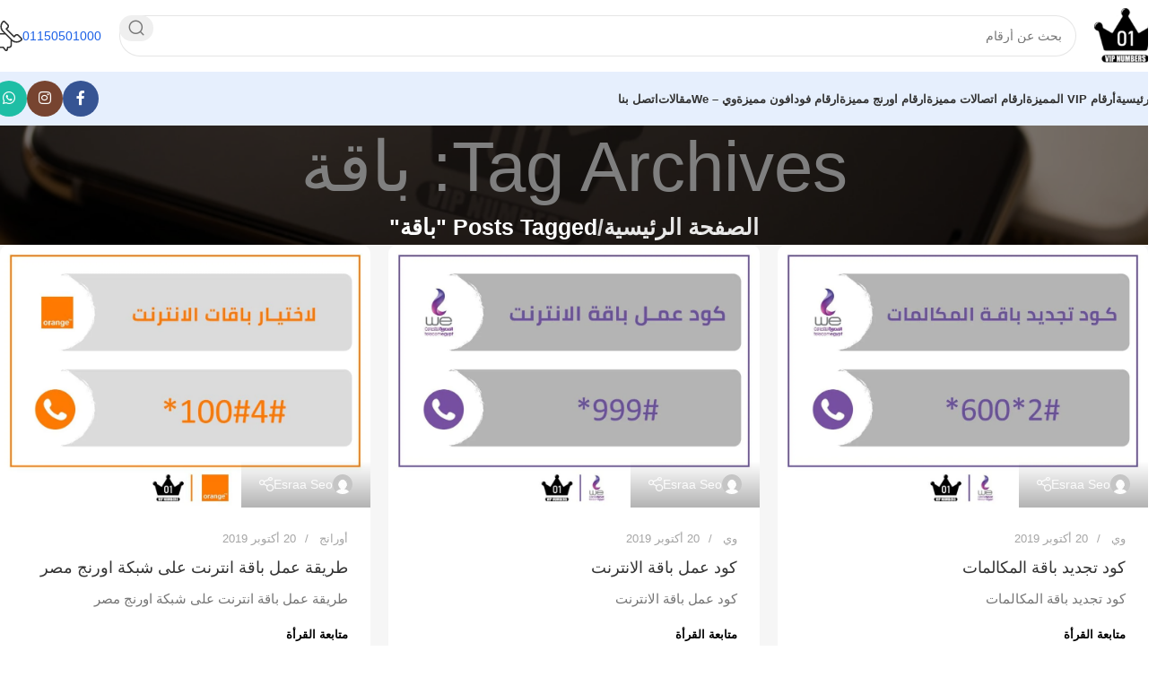

--- FILE ---
content_type: text/html; charset=UTF-8
request_url: https://vipnum.net/tag/%D8%A8%D8%A7%D9%82%D8%A9/
body_size: 20129
content:
<!DOCTYPE html>
<html dir="rtl" lang="ar" prefix="og: https://ogp.me/ns#">
<head>
	<meta charset="UTF-8">
	<link rel="profile" href="https://gmpg.org/xfn/11">
	<link rel="pingback" href="https://vipnum.net/xmlrpc.php">

	<!-- Google tag (gtag.js) Consent Mode dataLayer added by Site Kit -->
<script type="text/javascript" id="google_gtagjs-js-consent-mode-data-layer">
/* <![CDATA[ */
window.dataLayer = window.dataLayer || [];function gtag(){dataLayer.push(arguments);}
gtag('consent', 'default', {"ad_personalization":"denied","ad_storage":"denied","ad_user_data":"denied","analytics_storage":"denied","functionality_storage":"denied","security_storage":"denied","personalization_storage":"denied","region":["AT","BE","BG","CH","CY","CZ","DE","DK","EE","ES","FI","FR","GB","GR","HR","HU","IE","IS","IT","LI","LT","LU","LV","MT","NL","NO","PL","PT","RO","SE","SI","SK"],"wait_for_update":500});
window._googlesitekitConsentCategoryMap = {"statistics":["analytics_storage"],"marketing":["ad_storage","ad_user_data","ad_personalization"],"functional":["functionality_storage","security_storage"],"preferences":["personalization_storage"]};
window._googlesitekitConsents = {"ad_personalization":"denied","ad_storage":"denied","ad_user_data":"denied","analytics_storage":"denied","functionality_storage":"denied","security_storage":"denied","personalization_storage":"denied","region":["AT","BE","BG","CH","CY","CZ","DE","DK","EE","ES","FI","FR","GB","GR","HR","HU","IE","IS","IT","LI","LT","LU","LV","MT","NL","NO","PL","PT","RO","SE","SI","SK"],"wait_for_update":500};
/* ]]> */
</script>
<!-- End Google tag (gtag.js) Consent Mode dataLayer added by Site Kit -->

<!-- تحسين مُحركات البحث بواسطة رانك ماث برو (Rank Math PRO)-  https://s.rankmath.com/home -->
<title>باقة Archives - ارقام مميزة - VIPNUM</title>
<meta name="robots" content="index, follow, max-snippet:-1, max-video-preview:-1, max-image-preview:large"/>
<link rel="canonical" href="https://vipnum.net/tag/%d8%a8%d8%a7%d9%82%d8%a9/" />
<meta property="og:locale" content="ar_AR" />
<meta property="og:type" content="article" />
<meta property="og:title" content="باقة Archives - ارقام مميزة - VIPNUM" />
<meta property="og:url" content="https://vipnum.net/tag/%d8%a8%d8%a7%d9%82%d8%a9/" />
<meta property="og:site_name" content="ارقام مميزة - VIPNUM" />
<meta property="article:publisher" content="https://www.facebook.com/vip.nbres" />
<meta name="twitter:card" content="summary_large_image" />
<meta name="twitter:title" content="باقة Archives - ارقام مميزة - VIPNUM" />
<meta name="twitter:label1" content="مقالات" />
<meta name="twitter:data1" content="4" />
<script type="application/ld+json" class="rank-math-schema-pro">{"@context":"https://schema.org","@graph":[{"@type":"Organization","@id":"https://vipnum.net/#organization","name":"\u0627\u0631\u0642\u0627\u0645 \u0645\u0645\u064a\u0632\u0629 - VIPNUM","url":"https://vipnum.net","sameAs":["https://www.facebook.com/vip.nbres","https://www.instagram.com/vipnbers/"]},{"@type":"WebSite","@id":"https://vipnum.net/#website","url":"https://vipnum.net","name":"\u0627\u0631\u0642\u0627\u0645 \u0645\u0645\u064a\u0632\u0629 - VIPNUM","alternateName":"\u0627\u0631\u0642\u0627\u0645 \u0645\u0645\u064a\u0632\u0629 - VIPNUM","publisher":{"@id":"https://vipnum.net/#organization"},"inLanguage":"ar"},{"@type":"BreadcrumbList","@id":"https://vipnum.net/tag/%d8%a8%d8%a7%d9%82%d8%a9/#breadcrumb","itemListElement":[{"@type":"ListItem","position":"1","item":{"@id":"https://vipnum.net","name":"Home"}},{"@type":"ListItem","position":"2","item":{"@id":"https://vipnum.net/tag/%d8%a8%d8%a7%d9%82%d8%a9/","name":"\u0628\u0627\u0642\u0629"}}]},{"@type":"CollectionPage","@id":"https://vipnum.net/tag/%d8%a8%d8%a7%d9%82%d8%a9/#webpage","url":"https://vipnum.net/tag/%d8%a8%d8%a7%d9%82%d8%a9/","name":"\u0628\u0627\u0642\u0629 Archives - \u0627\u0631\u0642\u0627\u0645 \u0645\u0645\u064a\u0632\u0629 - VIPNUM","isPartOf":{"@id":"https://vipnum.net/#website"},"inLanguage":"ar","breadcrumb":{"@id":"https://vipnum.net/tag/%d8%a8%d8%a7%d9%82%d8%a9/#breadcrumb"}}]}</script>
<!-- /إضافة تحسين محركات البحث لووردبريس Rank Math -->

<link rel='dns-prefetch' href='//www.googletagmanager.com' />
<link rel="alternate" type="application/rss+xml" title="ارقام مميزة - VIPNUM &laquo; الخلاصة" href="https://vipnum.net/feed/" />
<link rel="alternate" type="application/rss+xml" title="ارقام مميزة - VIPNUM &laquo; خلاصة التعليقات" href="https://vipnum.net/comments/feed/" />
<link rel="alternate" type="application/rss+xml" title="ارقام مميزة - VIPNUM &laquo; باقة خلاصة الوسوم" href="https://vipnum.net/tag/%d8%a8%d8%a7%d9%82%d8%a9/feed/" />
<style id='wp-img-auto-sizes-contain-inline-css' type='text/css'>img:is([sizes=auto i],[sizes^="auto," i]){contain-intrinsic-size:3000px 1500px}</style>
<style id='classic-theme-styles-inline-css' type='text/css'>/*! This file is auto-generated */
.wp-block-button__link{color:#fff;background-color:#32373c;border-radius:9999px;box-shadow:none;text-decoration:none;padding:calc(.667em + 2px) calc(1.333em + 2px);font-size:1.125em}.wp-block-file__button{background:#32373c;color:#fff;text-decoration:none}</style>
<link rel='stylesheet' id='cool-tag-cloud-css' href='https://vipnum.net/wp-content/cache/asset-cleanup/css/item/cool-tag-cloud__inc__cool-tag-cloud-css-vc8a798a353128c07f7fc2140a7551980d7ae11ed.css' type='text/css' media='all' />
<style id='woocommerce-inline-inline-css' type='text/css'>
.woocommerce form .form-row .required { visibility: visible; }
/*# sourceURL=woocommerce-inline-inline-css */
</style>
<link rel='stylesheet' id='brands-styles-css' href='https://vipnum.net/wp-content/plugins/woocommerce/assets/css/brands.css?ver=10.2.3' type='text/css' media='all' />
<link rel='stylesheet' id='elementor-frontend-css' href='https://vipnum.net/wp-content/uploads/elementor/css/custom-frontend-rtl.min.css?ver=1768405687' type='text/css' media='all' />
<link rel='stylesheet' id='elementor-post-7-css' href='https://vipnum.net/wp-content/uploads/elementor/css/post-7.css?ver=1768405687' type='text/css' media='all' />
<link rel='stylesheet' id='woodmart-style-css' href='https://vipnum.net/wp-content/themes/woodmart/css/parts/base-rtl.min.css?ver=8.0.6' type='text/css' media='all' />
<link rel='stylesheet' id='wd-helpers-wpb-elem-css' href='https://vipnum.net/wp-content/themes/woodmart/css/parts/helpers-wpb-elem.min.css?ver=8.0.6' type='text/css' media='all' />
<link rel='stylesheet' id='wd-widget-wd-layered-nav-css' href='https://vipnum.net/wp-content/themes/woodmart/css/parts/woo-widget-wd-layered-nav.min.css?ver=8.0.6' type='text/css' media='all' />
<link rel='stylesheet' id='wd-woo-mod-swatches-base-css' href='https://vipnum.net/wp-content/themes/woodmart/css/parts/woo-mod-swatches-base.min.css?ver=8.0.6' type='text/css' media='all' />
<link rel='stylesheet' id='wd-woo-mod-swatches-filter-css' href='https://vipnum.net/wp-content/themes/woodmart/css/parts/woo-mod-swatches-filter.min.css?ver=8.0.6' type='text/css' media='all' />
<link rel='stylesheet' id='wd-blog-base-css' href='https://vipnum.net/wp-content/themes/woodmart/css/parts/blog-base-rtl.min.css?ver=8.0.6' type='text/css' media='all' />
<link rel='stylesheet' id='wd-wpcf7-css' href='https://vipnum.net/wp-content/themes/woodmart/css/parts/int-wpcf7.min.css?ver=8.0.6' type='text/css' media='all' />
<link rel='stylesheet' id='wd-elementor-base-css' href='https://vipnum.net/wp-content/themes/woodmart/css/parts/int-elem-base-rtl.min.css?ver=8.0.6' type='text/css' media='all' />
<link rel='stylesheet' id='wd-elementor-pro-base-css' href='https://vipnum.net/wp-content/themes/woodmart/css/parts/int-elementor-pro-rtl.min.css?ver=8.0.6' type='text/css' media='all' />
<link rel='stylesheet' id='wd-woocommerce-base-css' href='https://vipnum.net/wp-content/themes/woodmart/css/parts/woocommerce-base-rtl.min.css?ver=8.0.6' type='text/css' media='all' />
<link rel='stylesheet' id='wd-mod-star-rating-css' href='https://vipnum.net/wp-content/themes/woodmart/css/parts/mod-star-rating.min.css?ver=8.0.6' type='text/css' media='all' />
<link rel='stylesheet' id='wd-woo-el-track-order-css' href='https://vipnum.net/wp-content/themes/woodmart/css/parts/woo-el-track-order.min.css?ver=8.0.6' type='text/css' media='all' />
<link rel='stylesheet' id='wd-woocommerce-block-notices-css' href='https://vipnum.net/wp-content/themes/woodmart/css/parts/woo-mod-block-notices-rtl.min.css?ver=8.0.6' type='text/css' media='all' />
<link rel='stylesheet' id='wd-wp-blocks-css' href='https://vipnum.net/wp-content/themes/woodmart/css/parts/wp-blocks.min.css?ver=8.0.6' type='text/css' media='all' />
<link rel='stylesheet' id='child-style-css' href='https://vipnum.net/wp-content/cache/asset-cleanup/css/item/woodmart-child__style-css-v7c5888b2e40a8c63a922ecc34ff29a6223b877da.css' type='text/css' media='all' />
<link rel='stylesheet' id='wd-header-base-css' href='https://vipnum.net/wp-content/themes/woodmart/css/parts/header-base-rtl.min.css?ver=8.0.6' type='text/css' media='all' />
<link rel='stylesheet' id='wd-mod-tools-css' href='https://vipnum.net/wp-content/themes/woodmart/css/parts/mod-tools.min.css?ver=8.0.6' type='text/css' media='all' />
<link rel='stylesheet' id='wd-header-search-css' href='https://vipnum.net/wp-content/themes/woodmart/css/parts/header-el-search-rtl.min.css?ver=8.0.6' type='text/css' media='all' />
<link rel='stylesheet' id='wd-header-search-form-css' href='https://vipnum.net/wp-content/themes/woodmart/css/parts/header-el-search-form-rtl.min.css?ver=8.0.6' type='text/css' media='all' />
<link rel='stylesheet' id='wd-wd-search-results-css' href='https://vipnum.net/wp-content/themes/woodmart/css/parts/wd-search-results-rtl.min.css?ver=8.0.6' type='text/css' media='all' />
<link rel='stylesheet' id='wd-wd-search-form-css' href='https://vipnum.net/wp-content/themes/woodmart/css/parts/wd-search-form-rtl.min.css?ver=8.0.6' type='text/css' media='all' />
<link rel='stylesheet' id='wd-header-elements-base-css' href='https://vipnum.net/wp-content/themes/woodmart/css/parts/header-el-base-rtl.min.css?ver=8.0.6' type='text/css' media='all' />
<link rel='stylesheet' id='wd-info-box-css' href='https://vipnum.net/wp-content/themes/woodmart/css/parts/el-info-box-rtl.min.css?ver=8.0.6' type='text/css' media='all' />
<link rel='stylesheet' id='wd-header-mobile-nav-dropdown-css' href='https://vipnum.net/wp-content/themes/woodmart/css/parts/header-el-mobile-nav-dropdown.min.css?ver=8.0.6' type='text/css' media='all' />
<link rel='stylesheet' id='wd-social-icons-css' href='https://vipnum.net/wp-content/themes/woodmart/css/parts/el-social-icons.min.css?ver=8.0.6' type='text/css' media='all' />
<link rel='stylesheet' id='wd-social-icons-styles-css' href='https://vipnum.net/wp-content/themes/woodmart/css/parts/el-social-styles.min.css?ver=8.0.6' type='text/css' media='all' />
<link rel='stylesheet' id='wd-page-title-css' href='https://vipnum.net/wp-content/themes/woodmart/css/parts/page-title.min.css?ver=8.0.6' type='text/css' media='all' />
<link rel='stylesheet' id='wd-blog-loop-base-css' href='https://vipnum.net/wp-content/themes/woodmart/css/parts/blog-loop-base-rtl.min.css?ver=8.0.6' type='text/css' media='all' />
<link rel='stylesheet' id='wd-blog-loop-design-meta-image-css' href='https://vipnum.net/wp-content/themes/woodmart/css/parts/blog-loop-design-meta-image-rtl.min.css?ver=8.0.6' type='text/css' media='all' />
<link rel='stylesheet' id='wd-widget-collapse-css' href='https://vipnum.net/wp-content/themes/woodmart/css/parts/opt-widget-collapse.min.css?ver=8.0.6' type='text/css' media='all' />
<link rel='stylesheet' id='wd-footer-base-css' href='https://vipnum.net/wp-content/themes/woodmart/css/parts/footer-base-rtl.min.css?ver=8.0.6' type='text/css' media='all' />
<link rel='stylesheet' id='wd-text-block-css' href='https://vipnum.net/wp-content/themes/woodmart/css/parts/el-text-block.min.css?ver=8.0.6' type='text/css' media='all' />
<link rel='stylesheet' id='wd-mod-nav-menu-label-css' href='https://vipnum.net/wp-content/themes/woodmart/css/parts/mod-nav-menu-label.min.css?ver=8.0.6' type='text/css' media='all' />
<link rel='stylesheet' id='wd-scroll-top-css' href='https://vipnum.net/wp-content/themes/woodmart/css/parts/opt-scrolltotop-rtl.min.css?ver=8.0.6' type='text/css' media='all' />
<link rel='stylesheet' id='xts-style-header_331220-css' href='https://vipnum.net/wp-content/cache/asset-cleanup/css/item/content__uploads__2025__03__xts-header_331220-1742268171-css-vf6a827d7a89bf8c4d1c09a018b93f28c2f440e0d.css' type='text/css' media='all' />
<link rel='stylesheet' id='xts-style-theme_settings_default-css' href='https://vipnum.net/wp-content/cache/asset-cleanup/css/item/content__uploads__2025__03__xts-theme_settings_default-1742270188-css-vc0d4d837e0bdf6247f4ec84b488f0f4904e155c1.css' type='text/css' media='all' />

<script type="text/javascript" id="jquery-core-js-extra">
/* <![CDATA[ */
var pp = {"ajax_url":"https://vipnum.net/wp-admin/admin-ajax.php"};
var pp = {"ajax_url":"https://vipnum.net/wp-admin/admin-ajax.php"};
//# sourceURL=jquery-core-js-extra
/* ]]> */
</script>
<script type="text/javascript" src="https://vipnum.net/wp-includes/js/jquery/jquery.min.js?ver=3.7.1" id="jquery-core-js"></script>
<script type="text/javascript" src="https://vipnum.net/wp-content/plugins/woocommerce/assets/js/jquery-blockui/jquery.blockUI.min.js?ver=2.7.0-wc.10.2.3" id="jquery-blockui-js" data-wp-strategy="defer"></script>
<script type="text/javascript" src="https://vipnum.net/wp-content/plugins/woocommerce/assets/js/js-cookie/js.cookie.min.js?ver=2.1.4-wc.10.2.3" id="js-cookie-js" data-wp-strategy="defer"></script>

<!-- Google tag (gtag.js) snippet added by Site Kit -->
<!-- Google Analytics snippet added by Site Kit -->
<!-- Google Ads snippet added by Site Kit -->
<script type="text/javascript" src="https://www.googletagmanager.com/gtag/js?id=GT-NSV93GGD" id="google_gtagjs-js" async></script>
<script type="text/javascript" id="google_gtagjs-js-after">
/* <![CDATA[ */
window.dataLayer = window.dataLayer || [];function gtag(){dataLayer.push(arguments);}
gtag("set","linker",{"domains":["vipnum.net"]});
gtag("js", new Date());
gtag("set", "developer_id.dZTNiMT", true);
gtag("config", "GT-NSV93GGD");
gtag("config", "AW-123456789");
 window._googlesitekit = window._googlesitekit || {}; window._googlesitekit.throttledEvents = []; window._googlesitekit.gtagEvent = (name, data) => { var key = JSON.stringify( { name, data } ); if ( !! window._googlesitekit.throttledEvents[ key ] ) { return; } window._googlesitekit.throttledEvents[ key ] = true; setTimeout( () => { delete window._googlesitekit.throttledEvents[ key ]; }, 5 ); gtag( "event", name, { ...data, event_source: "site-kit" } ); }; 
//# sourceURL=google_gtagjs-js-after
/* ]]> */
</script>
<script type="text/javascript" src="https://vipnum.net/wp-content/themes/woodmart/js/libs/device.min.js?ver=8.0.6" id="wd-device-library-js"></script>
<script type="text/javascript" src="https://vipnum.net/wp-content/themes/woodmart/js/scripts/global/scrollBar.min.js?ver=8.0.6" id="wd-scrollbar-js"></script>
					<meta name="viewport" content="width=device-width, initial-scale=1.0, maximum-scale=1.0, user-scalable=no">
										<noscript><style>.woocommerce-product-gallery{opacity:1!important}</style></noscript>
	<meta name="google-site-verification" content="FqgHdeBzucl6bKpj8chKUSkgwo99PuXOTSv5uPe1EiQ">
			<style>.e-con.e-parent:nth-of-type(n+4):not(.e-lazyloaded):not(.e-no-lazyload),.e-con.e-parent:nth-of-type(n+4):not(.e-lazyloaded):not(.e-no-lazyload) *{background-image:none!important}@media screen and (max-height:1024px){.e-con.e-parent:nth-of-type(n+3):not(.e-lazyloaded):not(.e-no-lazyload),.e-con.e-parent:nth-of-type(n+3):not(.e-lazyloaded):not(.e-no-lazyload) *{background-image:none!important}}@media screen and (max-height:640px){.e-con.e-parent:nth-of-type(n+2):not(.e-lazyloaded):not(.e-no-lazyload),.e-con.e-parent:nth-of-type(n+2):not(.e-lazyloaded):not(.e-no-lazyload) *{background-image:none!important}}</style>
			<link rel="icon" href="https://vipnum.net/wp-content/uploads/2025/01/cropped-dsaq-32x32.jpg" sizes="32x32" />
<link rel="icon" href="https://vipnum.net/wp-content/uploads/2025/01/cropped-dsaq-192x192.jpg" sizes="192x192" />
<link rel="apple-touch-icon" href="https://vipnum.net/wp-content/uploads/2025/01/cropped-dsaq-180x180.jpg" />
<meta name="msapplication-TileImage" content="https://vipnum.net/wp-content/uploads/2025/01/cropped-dsaq-270x270.jpg" />
		<style type="text/css" id="wp-custom-css">.wd-slide{min-height:640px!important}.wd-content-layout{padding-block:0}.wd-post.blog-style-bg .wd-post-inner{min-height:500px}.widget-area{margin:20px 10px;height:100%}.widget-area>div{background:#fff;padding:20px!important;border-radius:20px;box-shadow:0 0 15px rgb(0 0 0 / .05)}.wd-product :where(.product-wrapper,.product-element-bottom){align-items:center}h3.wd-entities-title a{text-align:center;border-radius:20px}.wd-product .product-wrapper{padding:0px!important;box-shadow:0 0 15px rgb(0 0 0 / .1);gap:0}.wd-products .product-element-bottom{width:95%;background:aliceblue;padding:10px;padding-top:20px;border-radius:50px;margin:15px 0}.wd-grid-g.wd-cats.products.woocommerce.columns-2.elements-grid{display:flex;flex-wrap:wrap;align-items:center;justify-content:center;align-content:center}.wd-grid-g.wd-cats.products.woocommerce.columns-2.elements-grid>div{max-width:45%}.product-element-bottom.callToAction{display:flex;flex-direction:row-reverse;justify-content:space-between;padding:0}.product-element-bottom.callToAction a.wd-social-icon.social-whatsapp{min-height:60px;min-width:60px}.wd-social-icons.wd-style-colored.social-follow.wd-shape-circle.whb-pexnaz2dtto0dlihfghg.color-scheme-dark.text-center img{min-width:60px;min-height:60px}.product-element-bottom.callToAction .product-s22{text-align:center}.product-element-bottom.callToAction{padding-right:10px}.product-element-bottom.callToAction .wd-social-icons .wd-icon::before{font-size:40px}.product-element-bottom.callToAction .wd-social-icons.wd-style-colored>a{background-color:#25d366}.wd-negative-gap.elementor-element.e-flex.e-con-boxed.e-con.e-parent.e-lazyloaded .elementor-element.elementor-widget.elementor-widget-image img{border-radius:50px}.page-template-default .wd-page-title.page-title.page-title-default.title-size-large.title-design-centered.color-scheme-light{min-height:200px;display:flex;flex-direction:column;align-items:center;justify-content:center}@media (max-width:992px){.wd-slide{min-height:300px!important}}@media (max-width:796px){.wd-breadcrumbs *{font-size:20px}.container.main-footer.wd-entry-content *{text-align:center;justify-content:center}.single-product .elementor-heading-title.elementor-size-default{font-size:40px}.wd-social-icons.wd-style-colored.social-follow.wd-shape-circle.whb-pexnaz2dtto0dlihfghg.color-scheme-dark.text-center img{min-width:40px;min-height:40px}.product-element-bottom.callToAction a.wd-social-icon.social-whatsapp{min-height:40px;min-width:40px}.product-element-bottom.callToAction .wd-social-icons .wd-icon::before{font-size:20px}.wd-product .product-wrapper{padding:7px!important}}.promo-banner .banner-image :is(img){object-fit:fill}</style>
			
	<style>form#whatsappForm{display:flex;flex-wrap:wrap;justify-content:space-around}#whatsappForm label{margin-bottom:5px}#whatsappForm input,#whatsappForm textarea{padding:8px;margin-bottom:10px;border:1px solid #ccc;box-sizing:border-box}#whatsappForm button{padding:15px;background-color:#4CAF50;color:#fff;border:none;cursor:pointer;border-radius:50px}#whatsappForm .half{width:49%;text-align:right}</style>

<!-- Google Tag Manager -->
<script>(function(w,d,s,l,i){w[l]=w[l]||[];w[l].push({'gtm.start':new Date().getTime(),event:'gtm.js'});var f=d.getElementsByTagName(s)[0],j=d.createElement(s),dl=l!='dataLayer'?'&l='+l:'';j.async=!0;j.src='https://www.googletagmanager.com/gtm.js?id='+i+dl;f.parentNode.insertBefore(j,f)})(window,document,'script','dataLayer','GTM-5CXD3WWZ')</script>
<!-- End Google Tag Manager -->
<link rel='stylesheet' id='wc-blocks-style-rtl-css' href='https://vipnum.net/wp-content/plugins/woocommerce/assets/client/blocks/wc-blocks-rtl.css?ver=wc-10.2.3' type='text/css' media='all' />
<style id='global-styles-inline-css' type='text/css'>:root{--wp--preset--aspect-ratio--square:1;--wp--preset--aspect-ratio--4-3:4/3;--wp--preset--aspect-ratio--3-4:3/4;--wp--preset--aspect-ratio--3-2:3/2;--wp--preset--aspect-ratio--2-3:2/3;--wp--preset--aspect-ratio--16-9:16/9;--wp--preset--aspect-ratio--9-16:9/16;--wp--preset--color--black:#000000;--wp--preset--color--cyan-bluish-gray:#abb8c3;--wp--preset--color--white:#ffffff;--wp--preset--color--pale-pink:#f78da7;--wp--preset--color--vivid-red:#cf2e2e;--wp--preset--color--luminous-vivid-orange:#ff6900;--wp--preset--color--luminous-vivid-amber:#fcb900;--wp--preset--color--light-green-cyan:#7bdcb5;--wp--preset--color--vivid-green-cyan:#00d084;--wp--preset--color--pale-cyan-blue:#8ed1fc;--wp--preset--color--vivid-cyan-blue:#0693e3;--wp--preset--color--vivid-purple:#9b51e0;--wp--preset--gradient--vivid-cyan-blue-to-vivid-purple:linear-gradient(135deg,rgb(6,147,227) 0%,rgb(155,81,224) 100%);--wp--preset--gradient--light-green-cyan-to-vivid-green-cyan:linear-gradient(135deg,rgb(122,220,180) 0%,rgb(0,208,130) 100%);--wp--preset--gradient--luminous-vivid-amber-to-luminous-vivid-orange:linear-gradient(135deg,rgb(252,185,0) 0%,rgb(255,105,0) 100%);--wp--preset--gradient--luminous-vivid-orange-to-vivid-red:linear-gradient(135deg,rgb(255,105,0) 0%,rgb(207,46,46) 100%);--wp--preset--gradient--very-light-gray-to-cyan-bluish-gray:linear-gradient(135deg,rgb(238,238,238) 0%,rgb(169,184,195) 100%);--wp--preset--gradient--cool-to-warm-spectrum:linear-gradient(135deg,rgb(74,234,220) 0%,rgb(151,120,209) 20%,rgb(207,42,186) 40%,rgb(238,44,130) 60%,rgb(251,105,98) 80%,rgb(254,248,76) 100%);--wp--preset--gradient--blush-light-purple:linear-gradient(135deg,rgb(255,206,236) 0%,rgb(152,150,240) 100%);--wp--preset--gradient--blush-bordeaux:linear-gradient(135deg,rgb(254,205,165) 0%,rgb(254,45,45) 50%,rgb(107,0,62) 100%);--wp--preset--gradient--luminous-dusk:linear-gradient(135deg,rgb(255,203,112) 0%,rgb(199,81,192) 50%,rgb(65,88,208) 100%);--wp--preset--gradient--pale-ocean:linear-gradient(135deg,rgb(255,245,203) 0%,rgb(182,227,212) 50%,rgb(51,167,181) 100%);--wp--preset--gradient--electric-grass:linear-gradient(135deg,rgb(202,248,128) 0%,rgb(113,206,126) 100%);--wp--preset--gradient--midnight:linear-gradient(135deg,rgb(2,3,129) 0%,rgb(40,116,252) 100%);--wp--preset--font-size--small:13px;--wp--preset--font-size--medium:20px;--wp--preset--font-size--large:36px;--wp--preset--font-size--x-large:42px;--wp--preset--spacing--20:0.44rem;--wp--preset--spacing--30:0.67rem;--wp--preset--spacing--40:1rem;--wp--preset--spacing--50:1.5rem;--wp--preset--spacing--60:2.25rem;--wp--preset--spacing--70:3.38rem;--wp--preset--spacing--80:5.06rem;--wp--preset--shadow--natural:6px 6px 9px rgba(0, 0, 0, 0.2);--wp--preset--shadow--deep:12px 12px 50px rgba(0, 0, 0, 0.4);--wp--preset--shadow--sharp:6px 6px 0px rgba(0, 0, 0, 0.2);--wp--preset--shadow--outlined:6px 6px 0px -3px rgb(255, 255, 255), 6px 6px rgb(0, 0, 0);--wp--preset--shadow--crisp:6px 6px 0px rgb(0, 0, 0)}:where(.is-layout-flex){gap:.5em}:where(.is-layout-grid){gap:.5em}body .is-layout-flex{display:flex}.is-layout-flex{flex-wrap:wrap;align-items:center}.is-layout-flex>:is(*,div){margin:0}body .is-layout-grid{display:grid}.is-layout-grid>:is(*,div){margin:0}:where(.wp-block-columns.is-layout-flex){gap:2em}:where(.wp-block-columns.is-layout-grid){gap:2em}:where(.wp-block-post-template.is-layout-flex){gap:1.25em}:where(.wp-block-post-template.is-layout-grid){gap:1.25em}.has-black-color{color:var(--wp--preset--color--black)!important}.has-cyan-bluish-gray-color{color:var(--wp--preset--color--cyan-bluish-gray)!important}.has-white-color{color:var(--wp--preset--color--white)!important}.has-pale-pink-color{color:var(--wp--preset--color--pale-pink)!important}.has-vivid-red-color{color:var(--wp--preset--color--vivid-red)!important}.has-luminous-vivid-orange-color{color:var(--wp--preset--color--luminous-vivid-orange)!important}.has-luminous-vivid-amber-color{color:var(--wp--preset--color--luminous-vivid-amber)!important}.has-light-green-cyan-color{color:var(--wp--preset--color--light-green-cyan)!important}.has-vivid-green-cyan-color{color:var(--wp--preset--color--vivid-green-cyan)!important}.has-pale-cyan-blue-color{color:var(--wp--preset--color--pale-cyan-blue)!important}.has-vivid-cyan-blue-color{color:var(--wp--preset--color--vivid-cyan-blue)!important}.has-vivid-purple-color{color:var(--wp--preset--color--vivid-purple)!important}.has-black-background-color{background-color:var(--wp--preset--color--black)!important}.has-cyan-bluish-gray-background-color{background-color:var(--wp--preset--color--cyan-bluish-gray)!important}.has-white-background-color{background-color:var(--wp--preset--color--white)!important}.has-pale-pink-background-color{background-color:var(--wp--preset--color--pale-pink)!important}.has-vivid-red-background-color{background-color:var(--wp--preset--color--vivid-red)!important}.has-luminous-vivid-orange-background-color{background-color:var(--wp--preset--color--luminous-vivid-orange)!important}.has-luminous-vivid-amber-background-color{background-color:var(--wp--preset--color--luminous-vivid-amber)!important}.has-light-green-cyan-background-color{background-color:var(--wp--preset--color--light-green-cyan)!important}.has-vivid-green-cyan-background-color{background-color:var(--wp--preset--color--vivid-green-cyan)!important}.has-pale-cyan-blue-background-color{background-color:var(--wp--preset--color--pale-cyan-blue)!important}.has-vivid-cyan-blue-background-color{background-color:var(--wp--preset--color--vivid-cyan-blue)!important}.has-vivid-purple-background-color{background-color:var(--wp--preset--color--vivid-purple)!important}.has-black-border-color{border-color:var(--wp--preset--color--black)!important}.has-cyan-bluish-gray-border-color{border-color:var(--wp--preset--color--cyan-bluish-gray)!important}.has-white-border-color{border-color:var(--wp--preset--color--white)!important}.has-pale-pink-border-color{border-color:var(--wp--preset--color--pale-pink)!important}.has-vivid-red-border-color{border-color:var(--wp--preset--color--vivid-red)!important}.has-luminous-vivid-orange-border-color{border-color:var(--wp--preset--color--luminous-vivid-orange)!important}.has-luminous-vivid-amber-border-color{border-color:var(--wp--preset--color--luminous-vivid-amber)!important}.has-light-green-cyan-border-color{border-color:var(--wp--preset--color--light-green-cyan)!important}.has-vivid-green-cyan-border-color{border-color:var(--wp--preset--color--vivid-green-cyan)!important}.has-pale-cyan-blue-border-color{border-color:var(--wp--preset--color--pale-cyan-blue)!important}.has-vivid-cyan-blue-border-color{border-color:var(--wp--preset--color--vivid-cyan-blue)!important}.has-vivid-purple-border-color{border-color:var(--wp--preset--color--vivid-purple)!important}.has-vivid-cyan-blue-to-vivid-purple-gradient-background{background:var(--wp--preset--gradient--vivid-cyan-blue-to-vivid-purple)!important}.has-light-green-cyan-to-vivid-green-cyan-gradient-background{background:var(--wp--preset--gradient--light-green-cyan-to-vivid-green-cyan)!important}.has-luminous-vivid-amber-to-luminous-vivid-orange-gradient-background{background:var(--wp--preset--gradient--luminous-vivid-amber-to-luminous-vivid-orange)!important}.has-luminous-vivid-orange-to-vivid-red-gradient-background{background:var(--wp--preset--gradient--luminous-vivid-orange-to-vivid-red)!important}.has-very-light-gray-to-cyan-bluish-gray-gradient-background{background:var(--wp--preset--gradient--very-light-gray-to-cyan-bluish-gray)!important}.has-cool-to-warm-spectrum-gradient-background{background:var(--wp--preset--gradient--cool-to-warm-spectrum)!important}.has-blush-light-purple-gradient-background{background:var(--wp--preset--gradient--blush-light-purple)!important}.has-blush-bordeaux-gradient-background{background:var(--wp--preset--gradient--blush-bordeaux)!important}.has-luminous-dusk-gradient-background{background:var(--wp--preset--gradient--luminous-dusk)!important}.has-pale-ocean-gradient-background{background:var(--wp--preset--gradient--pale-ocean)!important}.has-electric-grass-gradient-background{background:var(--wp--preset--gradient--electric-grass)!important}.has-midnight-gradient-background{background:var(--wp--preset--gradient--midnight)!important}.has-small-font-size{font-size:var(--wp--preset--font-size--small)!important}.has-medium-font-size{font-size:var(--wp--preset--font-size--medium)!important}.has-large-font-size{font-size:var(--wp--preset--font-size--large)!important}.has-x-large-font-size{font-size:var(--wp--preset--font-size--x-large)!important}</style>
<link rel='stylesheet' id='widget-image-css' href='https://vipnum.net/wp-content/plugins/elementor/assets/css/widget-image-rtl.min.css?ver=3.32.3' type='text/css' media='all' />
</head>

<body class="rtl archive tag tag-37 wp-theme-woodmart wp-child-theme-woodmart-child theme-woodmart woocommerce-no-js wrapper-custom  catalog-mode-on woodmart-archive-blog woodmart-ajax-shop-on elementor-default elementor-kit-7">
			<script type="text/javascript" id="wd-flicker-fix"></script>	
<!-- Google Tag Manager (noscript) -->
<noscript><iframe src="https://www.googletagmanager.com/ns.html?id=GTM-5CXD3WWZ"
height="0" width="0" style="display:none;visibility:hidden"></iframe></noscript>
<!-- End Google Tag Manager (noscript) -->

	
	<div class="wd-page-wrapper website-wrapper">
									<header class="whb-header whb-header_331220 whb-sticky-shadow whb-scroll-stick whb-sticky-real whb-hide-on-scroll">
					<div class="whb-main-header">
	
<div class="whb-row whb-general-header whb-not-sticky-row whb-without-bg whb-without-border whb-color-dark whb-flex-flex-middle">
	<div class="container">
		<div class="whb-flex-row whb-general-header-inner">
			<div class="whb-column whb-col-left whb-visible-lg">
	<div class="site-logo">
	<a href="https://vipnum.net/" class="wd-logo wd-main-logo" rel="home" aria-label="Site logo">
		<img width="200" height="200" src="https://vipnum.net/wp-content/uploads/2025/01/logo.png" class="attachment-full size-full" alt="" style="max-width:200px;" decoding="async" srcset="https://vipnum.net/wp-content/uploads/2025/01/logo.png 200w, https://vipnum.net/wp-content/uploads/2025/01/logo-150x150.png 150w" sizes="(max-width: 200px) 100vw, 200px" />	</a>
	</div>
</div>
<div class="whb-column whb-col-center whb-visible-lg">
	<div class="whb-space-element " style="width:20px;"></div>			<div class="wd-search-form wd-header-search-form wd-display-form whb-1yjd6g8pvqgh79uo6oce">
				
				
				<form role="search" method="get" class="searchform  wd-style-with-bg-2 wd-cat-style-bordered woodmart-ajax-search" action="https://vipnum.net/"  data-thumbnail="1" data-price="1" data-post_type="product" data-count="20" data-sku="0" data-symbols_count="3">
					<input type="text" class="s" placeholder="بحث عن أرقام" value="" name="s" aria-label="Search" title="بحث عن أرقام" required/>
					<input type="hidden" name="post_type" value="product">
										<button type="submit" class="searchsubmit">
						<span>
							Search						</span>
											</button>
				</form>

				
				
									<div class="search-results-wrapper">
						<div class="wd-dropdown-results wd-scroll wd-dropdown">
							<div class="wd-scroll-content"></div>
						</div>
					</div>
				
				
							</div>
		<div class="whb-space-element " style="width:20px;"></div></div>
<div class="whb-column whb-col-right whb-visible-lg">
				<div class="info-box-wrapper  whb-pib2kc048q2n444im8gr">
				<div id="wd-6967bfafbf0e0" class=" wd-info-box text-left box-icon-align-left box-style-base color-scheme- wd-bg-none wd-items-middle">
											<div class="box-icon-wrapper  box-with-icon box-icon-simple">
							<div class="info-box-icon">

							
																	<div class="info-svg-wrapper" style="width: 35px;height: 35px;"><img loading="lazy"  src="https://vipnum.net/wp-content/uploads/2023/02/support-1.svg" title="support" loading="lazy" width="35" height="35"></div>															
							</div>
						</div>
										<div class="info-box-content">
												<div class="info-box-inner reset-last-child"><p><a href="tel:+201150501000"><span style="color: #1c61e7; font-size: 14px;">01150501000</span></a></p>
</div>

											</div>

					
									</div>
			</div>
		</div>
<div class="whb-column whb-mobile-left whb-hidden-lg">
	<div class="wd-tools-element wd-header-mobile-nav wd-style-icon wd-design-1 whb-2pcq59rrgv7khz6hxoix">
	<a href="#" rel="nofollow" aria-label="Open mobile menu">
		
		<span class="wd-tools-icon">
					</span>

		<span class="wd-tools-text">Menu</span>

			</a>
</div></div>
<div class="whb-column whb-mobile-center whb-hidden-lg">
	<div class="site-logo">
	<a href="https://vipnum.net/" class="wd-logo wd-main-logo" rel="home" aria-label="Site logo">
		<img width="200" height="200" src="https://vipnum.net/wp-content/uploads/2025/01/logo.png" class="attachment-full size-full" alt="" style="max-width:180px;" decoding="async" srcset="https://vipnum.net/wp-content/uploads/2025/01/logo.png 200w, https://vipnum.net/wp-content/uploads/2025/01/logo-150x150.png 150w" sizes="(max-width: 200px) 100vw, 200px" />	</a>
	</div>
</div>
<div class="whb-column whb-mobile-right whb-hidden-lg">
				<div id="" class=" wd-social-icons wd-style-colored wd-size-small social-follow wd-shape-circle  whb-rmz6dwxtxcvkr8715v10 color-scheme-light text-center">
				
				
									<a rel="noopener noreferrer nofollow" href="https://www.facebook.com/vip.nbres" target="_blank" class=" wd-social-icon social-facebook" aria-label="Facebook social link">
						<span class="wd-icon"></span>
											</a>
				
				
				
									<a rel="noopener noreferrer nofollow" href="https://www.instagram.com/vipnbers/" target="_blank" class=" wd-social-icon social-instagram" aria-label="Instagram social link">
						<span class="wd-icon"></span>
											</a>
				
				
				
				
				
				
				
				
				
				
				
				
				
				
									<a rel="noopener noreferrer nofollow" href="https://wa.me/201150501000" target="_blank" class="wd-hide-md  wd-social-icon social-whatsapp" aria-label="WhatsApp social link">
						<span class="wd-icon"></span>
											</a>

					<a rel="noopener noreferrer nofollow" href="https://wa.me/201150501000" target="_blank" class="wd-hide-lg  wd-social-icon social-whatsapp" aria-label="WhatsApp social link">
						<span class="wd-icon"></span>
											</a>
				
				
				
				
				
				
				
				
			</div>

		</div>
		</div>
	</div>
</div>

<div class="whb-row whb-header-bottom whb-sticky-row whb-with-bg whb-without-border whb-color-dark whb-flex-flex-middle">
	<div class="container">
		<div class="whb-flex-row whb-header-bottom-inner">
			<div class="whb-column whb-col-left whb-visible-lg">
	<div class="wd-header-nav wd-header-main-nav text-center wd-design-1" role="navigation" aria-label="Main navigation">
	<ul id="menu-main-navigation-2" class="menu wd-nav wd-nav-main wd-style-bg wd-gap-m"><li id="menu-item-13268" class="menu-item menu-item-type-post_type menu-item-object-page menu-item-home menu-item-13268 item-level-0 menu-simple-dropdown wd-event-hover" ><a href="https://vipnum.net/" class="woodmart-nav-link"><span class="nav-link-text">الرئيسية</span></a></li>
<li id="menu-item-13270" class="menu-item menu-item-type-post_type menu-item-object-page menu-item-13270 item-level-0 menu-simple-dropdown wd-event-hover" ><a href="https://vipnum.net/%d8%a3%d8%b1%d9%82%d8%a7%d9%85-%d9%85%d9%85%d9%8a%d8%b2%d9%87/" class="woodmart-nav-link"><span class="nav-link-text">أرقام VIP المميزة</span></a></li>
<li id="menu-item-13271" class="menu-item menu-item-type-post_type menu-item-object-page menu-item-13271 item-level-0 menu-simple-dropdown wd-event-hover" ><a href="https://vipnum.net/etisalat/" class="woodmart-nav-link"><span class="nav-link-text">ارقام اتصالات مميزة</span></a></li>
<li id="menu-item-13272" class="menu-item menu-item-type-post_type menu-item-object-page menu-item-13272 item-level-0 menu-simple-dropdown wd-event-hover" ><a href="https://vipnum.net/orange/" class="woodmart-nav-link"><span class="nav-link-text">ارقام اورنج مميزة</span></a></li>
<li id="menu-item-13273" class="menu-item menu-item-type-post_type menu-item-object-page menu-item-13273 item-level-0 menu-simple-dropdown wd-event-hover" ><a href="https://vipnum.net/vodafone/" class="woodmart-nav-link"><span class="nav-link-text">ارقام فودافون مميزة</span></a></li>
<li id="menu-item-13275" class="menu-item menu-item-type-post_type menu-item-object-page menu-item-13275 item-level-0 menu-simple-dropdown wd-event-hover" ><a href="https://vipnum.net/we/" class="woodmart-nav-link"><span class="nav-link-text">وي – We</span></a></li>
<li id="menu-item-13274" class="menu-item menu-item-type-post_type menu-item-object-page menu-item-13274 item-level-0 menu-simple-dropdown wd-event-hover" ><a href="https://vipnum.net/%d9%85%d9%82%d8%a7%d9%84%d8%a7%d8%aa/" class="woodmart-nav-link"><span class="nav-link-text">مقالات</span></a></li>
<li id="menu-item-13269" class="menu-item menu-item-type-post_type menu-item-object-page menu-item-13269 item-level-0 menu-simple-dropdown wd-event-hover" ><a href="https://vipnum.net/our-contacts/" class="woodmart-nav-link"><span class="nav-link-text">اتصل بنا</span></a></li>
</ul></div>
</div>
<div class="whb-column whb-col-center whb-visible-lg whb-empty-column">
	</div>
<div class="whb-column whb-col-right whb-visible-lg">
				<div id="" class=" wd-social-icons wd-style-colored social-follow wd-shape-circle  whb-pexnaz2dtto0dlihfghg color-scheme-dark text-center">
				
				
									<a rel="noopener noreferrer nofollow" href="https://www.facebook.com/vip.nbres" target="_blank" class=" wd-social-icon social-facebook" aria-label="Facebook social link">
						<span class="wd-icon"></span>
											</a>
				
				
				
									<a rel="noopener noreferrer nofollow" href="https://www.instagram.com/vipnbers/" target="_blank" class=" wd-social-icon social-instagram" aria-label="Instagram social link">
						<span class="wd-icon"></span>
											</a>
				
				
				
				
				
				
				
				
				
				
				
				
				
				
									<a rel="noopener noreferrer nofollow" href="https://wa.me/201150501000" target="_blank" class="wd-hide-md  wd-social-icon social-whatsapp" aria-label="WhatsApp social link">
						<span class="wd-icon"></span>
											</a>

					<a rel="noopener noreferrer nofollow" href="https://wa.me/201150501000" target="_blank" class="wd-hide-lg  wd-social-icon social-whatsapp" aria-label="WhatsApp social link">
						<span class="wd-icon"></span>
											</a>
				
				
				
				
				
				
				
				
			</div>

		</div>
<div class="whb-column whb-col-mobile whb-hidden-lg">
				<div class="wd-search-form wd-header-search-form-mobile wd-display-form whb-kv1cizir1p1hjpwwydal">
				
				
				<form role="search" method="get" class="searchform  wd-style-with-bg-2 wd-cat-style-bordered woodmart-ajax-search" action="https://vipnum.net/"  data-thumbnail="1" data-price="1" data-post_type="product" data-count="20" data-sku="0" data-symbols_count="3">
					<input type="text" class="s" placeholder="بحث عن أرقام" value="" name="s" aria-label="Search" title="بحث عن أرقام" required/>
					<input type="hidden" name="post_type" value="product">
										<button type="submit" class="searchsubmit">
						<span>
							Search						</span>
											</button>
				</form>

				
				
									<div class="search-results-wrapper">
						<div class="wd-dropdown-results wd-scroll wd-dropdown">
							<div class="wd-scroll-content"></div>
						</div>
					</div>
				
				
							</div>
		</div>
		</div>
	</div>
</div>
</div>
				</header>
			
								<div class="wd-page-content main-page-wrapper">
		
						<div class="wd-page-title page-title  page-title-default title-size-large title-design-centered color-scheme-light title-blog" style="">
					<div class="container">
													<h1 class="entry-title title">Tag Archives: باقة</h1>
						
						
													<nav class="wd-breadcrumbs"><span typeof="v:Breadcrumb"><a href="https://vipnum.net/" rel="v:url" property="v:title">الصفحة الرئيسية</a></span><span class="wd-delimiter"></span><span class="wd-last">Posts Tagged &quot;باقة&quot;</span></nav>											</div>
				</div>
			
		<main class="wd-content-layout content-layout-wrapper container wd-sidebar-hidden-md-sm wd-sidebar-hidden-sm" role="main">
				
<div class="wd-content-area site-content">
	
			
									<div class="wd-blog-element">

					
					
					
					<div class="wd-posts wd-blog-holder wd-grid-g  wd-grid-g" id="6967bfafc35fa" data-paged="1" data-source="main_loop" style="--wd-col-lg:3;--wd-col-md:3;--wd-col-sm:1;--wd-gap-lg:20px;--wd-gap-sm:10px;">
				

					
											
<article id="post-2104" class="wd-post blog-design-meta-image blog-post-loop blog-style-bg wd-col post-2104 post type-post status-publish format-standard has-post-thumbnail hentry category-we tag-21 tag-37">
			<div class="wd-post-inner">
	
	<div class="wd-post-thumb color-scheme-light">
					<div class="wd-post-img">
				<img fetchpriority="high" width="1024" height="727" src="https://vipnum.net/wp-content/uploads/2019/10/كود-تجديد-باقة-المكالمات-1-1024x727.jpg" class="attachment-large size-large" alt="كود تجديد باقة المكالمات" decoding="async" srcset="https://vipnum.net/wp-content/uploads/2019/10/كود-تجديد-باقة-المكالمات-1-1024x727.jpg 1024w, https://vipnum.net/wp-content/uploads/2019/10/كود-تجديد-باقة-المكالمات-1-600x426.jpg 600w, https://vipnum.net/wp-content/uploads/2019/10/كود-تجديد-باقة-المكالمات-1-150x107.jpg 150w, https://vipnum.net/wp-content/uploads/2019/10/كود-تجديد-باقة-المكالمات-1-300x213.jpg 300w, https://vipnum.net/wp-content/uploads/2019/10/كود-تجديد-باقة-المكالمات-1-768x545.jpg 768w, https://vipnum.net/wp-content/uploads/2019/10/كود-تجديد-باقة-المكالمات-1.jpg 1200w" sizes="(max-width: 1024px) 100vw, 1024px" />			</div>
		
				<a class="wd-post-link wd-fill" href="https://vipnum.net/%d9%83%d9%88%d8%af-%d8%aa%d8%ac%d8%af%d9%8a%d8%af-%d8%a8%d8%a7%d9%82%d8%a9-%d8%a7%d9%84%d9%85%d9%83%d8%a7%d9%84%d9%85%d8%a7%d8%aa/" rel="bookmark" aria-label="Link on post كود تجديد باقة المكالمات"></a>

					<div class="wd-post-header">
				<div class="wd-meta-author">
							
					<img alt='author-avatar' src='https://secure.gravatar.com/avatar/785deeca370db09c0985245667513b5dbe34f4f4a6edd845f7eb66bc2d038873?s=32&#038;d=mm&#038;r=g' srcset='https://secure.gravatar.com/avatar/785deeca370db09c0985245667513b5dbe34f4f4a6edd845f7eb66bc2d038873?s=64&#038;d=mm&#038;r=g 2x' class='avatar avatar-32 photo' height='32' width='32' decoding='async'/>		
		<a href="https://vipnum.net/author/esraa-seo/" class="author" rel="author">Esraa Seo</a>
						</div>

				<div class="wd-post-actions">
											<div class="wd-post-share wd-tltp">
							<div class="tooltip top">
								<div class="tooltip-inner">
												<div id="" class=" wd-social-icons wd-style-default wd-size-small social-share wd-shape-circle color-scheme-light text-center">
				
				
									<a rel="noopener noreferrer nofollow" href="https://www.facebook.com/sharer/sharer.php?u=https://vipnum.net/%d9%83%d9%88%d8%af-%d8%aa%d8%ac%d8%af%d9%8a%d8%af-%d8%a8%d8%a7%d9%82%d8%a9-%d8%a7%d9%84%d9%85%d9%83%d8%a7%d9%84%d9%85%d8%a7%d8%aa/" target="_blank" class=" wd-social-icon social-facebook" aria-label="Facebook social link">
						<span class="wd-icon"></span>
											</a>
				
									<a rel="noopener noreferrer nofollow" href="https://x.com/share?url=https://vipnum.net/%d9%83%d9%88%d8%af-%d8%aa%d8%ac%d8%af%d9%8a%d8%af-%d8%a8%d8%a7%d9%82%d8%a9-%d8%a7%d9%84%d9%85%d9%83%d8%a7%d9%84%d9%85%d8%a7%d8%aa/" target="_blank" class=" wd-social-icon social-twitter" aria-label="X social link">
						<span class="wd-icon"></span>
											</a>
				
				
				
				
									<a rel="noopener noreferrer nofollow" href="https://pinterest.com/pin/create/button/?url=https://vipnum.net/%d9%83%d9%88%d8%af-%d8%aa%d8%ac%d8%af%d9%8a%d8%af-%d8%a8%d8%a7%d9%82%d8%a9-%d8%a7%d9%84%d9%85%d9%83%d8%a7%d9%84%d9%85%d8%a7%d8%aa/&media=https://vipnum.net/wp-content/uploads/2019/10/كود-تجديد-باقة-المكالمات-1.jpg&description=%D9%83%D9%88%D8%AF+%D8%AA%D8%AC%D8%AF%D9%8A%D8%AF+%D8%A8%D8%A7%D9%82%D8%A9+%D8%A7%D9%84%D9%85%D9%83%D8%A7%D9%84%D9%85%D8%A7%D8%AA" target="_blank" class=" wd-social-icon social-pinterest" aria-label="Pinterest social link">
						<span class="wd-icon"></span>
											</a>
				
				
									<a rel="noopener noreferrer nofollow" href="https://www.linkedin.com/shareArticle?mini=true&url=https://vipnum.net/%d9%83%d9%88%d8%af-%d8%aa%d8%ac%d8%af%d9%8a%d8%af-%d8%a8%d8%a7%d9%82%d8%a9-%d8%a7%d9%84%d9%85%d9%83%d8%a7%d9%84%d9%85%d8%a7%d8%aa/" target="_blank" class=" wd-social-icon social-linkedin" aria-label="Linkedin social link">
						<span class="wd-icon"></span>
											</a>
				
				
				
				
				
				
				
				
				
				
				
				
				
				
				
				
									<a rel="noopener noreferrer nofollow" href="https://telegram.me/share/url?url=https://vipnum.net/%d9%83%d9%88%d8%af-%d8%aa%d8%ac%d8%af%d9%8a%d8%af-%d8%a8%d8%a7%d9%82%d8%a9-%d8%a7%d9%84%d9%85%d9%83%d8%a7%d9%84%d9%85%d8%a7%d8%aa/" target="_blank" class=" wd-social-icon social-tg" aria-label="Telegram social link">
						<span class="wd-icon"></span>
											</a>
				
				
			</div>

										</div>
								<div class="tooltip-arrow"></div>
							</div>
						</div>
					
									</div>
			</div>
			</div>

	<div class="wd-post-content">
		<div class="wd-post-entry-meta">
			
							<div class="wd-post-cat wd-style-default">
					<a href="https://vipnum.net/category/we/" rel="category tag">وي</a>				</div>
			
			<div class="wd-modified-date">
						<time class="updated" datetime="2025-03-20T22:52:59+00:00">
			مارس 20, 2025		</time>
					</div>

			<div class="wd-meta-date">
				20 أكتوبر 2019			</div>
		</div>

					<h3 class="wd-entities-title title post-title">
				<a href="https://vipnum.net/%d9%83%d9%88%d8%af-%d8%aa%d8%ac%d8%af%d9%8a%d8%af-%d8%a8%d8%a7%d9%82%d8%a9-%d8%a7%d9%84%d9%85%d9%83%d8%a7%d9%84%d9%85%d8%a7%d8%aa/" rel="bookmark">
					كود تجديد باقة المكالمات				</a>
			</h3>
		
					<div class="wd-post-desc">
									كود تجديد باقة المكالمات							</div>
		
										<div class="wd-read-more">
						<a class="btn-read-more more-link" href="https://vipnum.net/%d9%83%d9%88%d8%af-%d8%aa%d8%ac%d8%af%d9%8a%d8%af-%d8%a8%d8%a7%d9%82%d8%a9-%d8%a7%d9%84%d9%85%d9%83%d8%a7%d9%84%d9%85%d8%a7%d8%aa/">متابعة القرأة</a>					</div>
							</div>

			</div>
	</article>
											
<article id="post-2101" class="wd-post blog-design-meta-image blog-post-loop blog-style-bg wd-col post-2101 post type-post status-publish format-standard has-post-thumbnail hentry category-we tag-18 tag-37">
			<div class="wd-post-inner">
	
	<div class="wd-post-thumb color-scheme-light">
					<div class="wd-post-img">
				<img loading="lazy" width="1024" height="727" src="https://vipnum.net/wp-content/uploads/2019/10/كود-عمل-باقة-الانترنت-2-1024x727.jpg" class="attachment-large size-large" alt="عمل باقة الانترنت" decoding="async" srcset="https://vipnum.net/wp-content/uploads/2019/10/كود-عمل-باقة-الانترنت-2-1024x727.jpg 1024w, https://vipnum.net/wp-content/uploads/2019/10/كود-عمل-باقة-الانترنت-2-600x426.jpg 600w, https://vipnum.net/wp-content/uploads/2019/10/كود-عمل-باقة-الانترنت-2-150x107.jpg 150w, https://vipnum.net/wp-content/uploads/2019/10/كود-عمل-باقة-الانترنت-2-300x213.jpg 300w, https://vipnum.net/wp-content/uploads/2019/10/كود-عمل-باقة-الانترنت-2-768x545.jpg 768w, https://vipnum.net/wp-content/uploads/2019/10/كود-عمل-باقة-الانترنت-2.jpg 1200w" sizes="(max-width: 1024px) 100vw, 1024px" />			</div>
		
				<a class="wd-post-link wd-fill" href="https://vipnum.net/%d9%83%d9%88%d8%af-%d8%b9%d9%85%d9%84-%d8%a8%d8%a7%d9%82%d8%a9-%d8%a7%d9%84%d8%a7%d9%86%d8%aa%d8%b1%d9%86%d8%aa/" rel="bookmark" aria-label="Link on post كود عمل باقة الانترنت"></a>

					<div class="wd-post-header">
				<div class="wd-meta-author">
							
					<img alt='author-avatar' src='https://secure.gravatar.com/avatar/785deeca370db09c0985245667513b5dbe34f4f4a6edd845f7eb66bc2d038873?s=32&#038;d=mm&#038;r=g' srcset='https://secure.gravatar.com/avatar/785deeca370db09c0985245667513b5dbe34f4f4a6edd845f7eb66bc2d038873?s=64&#038;d=mm&#038;r=g 2x' class='avatar avatar-32 photo' height='32' width='32' decoding='async'/>		
		<a href="https://vipnum.net/author/esraa-seo/" class="author" rel="author">Esraa Seo</a>
						</div>

				<div class="wd-post-actions">
											<div class="wd-post-share wd-tltp">
							<div class="tooltip top">
								<div class="tooltip-inner">
												<div id="" class=" wd-social-icons wd-style-default wd-size-small social-share wd-shape-circle color-scheme-light text-center">
				
				
									<a rel="noopener noreferrer nofollow" href="https://www.facebook.com/sharer/sharer.php?u=https://vipnum.net/%d9%83%d9%88%d8%af-%d8%b9%d9%85%d9%84-%d8%a8%d8%a7%d9%82%d8%a9-%d8%a7%d9%84%d8%a7%d9%86%d8%aa%d8%b1%d9%86%d8%aa/" target="_blank" class=" wd-social-icon social-facebook" aria-label="Facebook social link">
						<span class="wd-icon"></span>
											</a>
				
									<a rel="noopener noreferrer nofollow" href="https://x.com/share?url=https://vipnum.net/%d9%83%d9%88%d8%af-%d8%b9%d9%85%d9%84-%d8%a8%d8%a7%d9%82%d8%a9-%d8%a7%d9%84%d8%a7%d9%86%d8%aa%d8%b1%d9%86%d8%aa/" target="_blank" class=" wd-social-icon social-twitter" aria-label="X social link">
						<span class="wd-icon"></span>
											</a>
				
				
				
				
									<a rel="noopener noreferrer nofollow" href="https://pinterest.com/pin/create/button/?url=https://vipnum.net/%d9%83%d9%88%d8%af-%d8%b9%d9%85%d9%84-%d8%a8%d8%a7%d9%82%d8%a9-%d8%a7%d9%84%d8%a7%d9%86%d8%aa%d8%b1%d9%86%d8%aa/&media=https://vipnum.net/wp-content/uploads/2019/10/كود-عمل-باقة-الانترنت-2.jpg&description=%D9%83%D9%88%D8%AF+%D8%B9%D9%85%D9%84+%D8%A8%D8%A7%D9%82%D8%A9+%D8%A7%D9%84%D8%A7%D9%86%D8%AA%D8%B1%D9%86%D8%AA" target="_blank" class=" wd-social-icon social-pinterest" aria-label="Pinterest social link">
						<span class="wd-icon"></span>
											</a>
				
				
									<a rel="noopener noreferrer nofollow" href="https://www.linkedin.com/shareArticle?mini=true&url=https://vipnum.net/%d9%83%d9%88%d8%af-%d8%b9%d9%85%d9%84-%d8%a8%d8%a7%d9%82%d8%a9-%d8%a7%d9%84%d8%a7%d9%86%d8%aa%d8%b1%d9%86%d8%aa/" target="_blank" class=" wd-social-icon social-linkedin" aria-label="Linkedin social link">
						<span class="wd-icon"></span>
											</a>
				
				
				
				
				
				
				
				
				
				
				
				
				
				
				
				
									<a rel="noopener noreferrer nofollow" href="https://telegram.me/share/url?url=https://vipnum.net/%d9%83%d9%88%d8%af-%d8%b9%d9%85%d9%84-%d8%a8%d8%a7%d9%82%d8%a9-%d8%a7%d9%84%d8%a7%d9%86%d8%aa%d8%b1%d9%86%d8%aa/" target="_blank" class=" wd-social-icon social-tg" aria-label="Telegram social link">
						<span class="wd-icon"></span>
											</a>
				
				
			</div>

										</div>
								<div class="tooltip-arrow"></div>
							</div>
						</div>
					
									</div>
			</div>
			</div>

	<div class="wd-post-content">
		<div class="wd-post-entry-meta">
			
							<div class="wd-post-cat wd-style-default">
					<a href="https://vipnum.net/category/we/" rel="category tag">وي</a>				</div>
			
			<div class="wd-modified-date">
						<time class="updated" datetime="2025-03-20T22:52:59+00:00">
			مارس 20, 2025		</time>
					</div>

			<div class="wd-meta-date">
				20 أكتوبر 2019			</div>
		</div>

					<h3 class="wd-entities-title title post-title">
				<a href="https://vipnum.net/%d9%83%d9%88%d8%af-%d8%b9%d9%85%d9%84-%d8%a8%d8%a7%d9%82%d8%a9-%d8%a7%d9%84%d8%a7%d9%86%d8%aa%d8%b1%d9%86%d8%aa/" rel="bookmark">
					كود عمل باقة الانترنت				</a>
			</h3>
		
					<div class="wd-post-desc">
									كود عمل باقة الانترنت							</div>
		
										<div class="wd-read-more">
						<a class="btn-read-more more-link" href="https://vipnum.net/%d9%83%d9%88%d8%af-%d8%b9%d9%85%d9%84-%d8%a8%d8%a7%d9%82%d8%a9-%d8%a7%d9%84%d8%a7%d9%86%d8%aa%d8%b1%d9%86%d8%aa/">متابعة القرأة</a>					</div>
							</div>

			</div>
	</article>
											
<article id="post-2079" class="wd-post blog-design-meta-image blog-post-loop blog-style-bg wd-col post-2079 post type-post status-publish format-standard has-post-thumbnail hentry category-orange tag-40 tag-37">
			<div class="wd-post-inner">
	
	<div class="wd-post-thumb color-scheme-light">
					<div class="wd-post-img">
				<img loading="lazy" width="1024" height="727" src="https://vipnum.net/wp-content/uploads/2019/10/باقات-الانترنت-2-1024x727.jpg" class="attachment-large size-large" alt="باقات الانترنت" decoding="async" srcset="https://vipnum.net/wp-content/uploads/2019/10/باقات-الانترنت-2-1024x727.jpg 1024w, https://vipnum.net/wp-content/uploads/2019/10/باقات-الانترنت-2-600x426.jpg 600w, https://vipnum.net/wp-content/uploads/2019/10/باقات-الانترنت-2-150x107.jpg 150w, https://vipnum.net/wp-content/uploads/2019/10/باقات-الانترنت-2-300x213.jpg 300w, https://vipnum.net/wp-content/uploads/2019/10/باقات-الانترنت-2-768x545.jpg 768w, https://vipnum.net/wp-content/uploads/2019/10/باقات-الانترنت-2.jpg 1200w" sizes="(max-width: 1024px) 100vw, 1024px" />			</div>
		
				<a class="wd-post-link wd-fill" href="https://vipnum.net/%d8%b7%d8%b1%d9%8a%d9%82%d8%a9-%d8%b9%d9%85%d9%84-%d8%a8%d8%a7%d9%82%d8%a9-%d8%a7%d9%86%d8%aa%d8%b1%d9%86%d8%aa-%d8%b9%d9%84%d9%89-%d8%b4%d8%a8%d9%83%d8%a9-%d8%a7%d9%88%d8%b1%d9%86%d8%ac-%d9%85%d8%b5/" rel="bookmark" aria-label="Link on post طريقة عمل باقة انترنت على شبكة اورنج مصر"></a>

					<div class="wd-post-header">
				<div class="wd-meta-author">
							
					<img alt='author-avatar' src='https://secure.gravatar.com/avatar/785deeca370db09c0985245667513b5dbe34f4f4a6edd845f7eb66bc2d038873?s=32&#038;d=mm&#038;r=g' srcset='https://secure.gravatar.com/avatar/785deeca370db09c0985245667513b5dbe34f4f4a6edd845f7eb66bc2d038873?s=64&#038;d=mm&#038;r=g 2x' class='avatar avatar-32 photo' height='32' width='32' decoding='async'/>		
		<a href="https://vipnum.net/author/esraa-seo/" class="author" rel="author">Esraa Seo</a>
						</div>

				<div class="wd-post-actions">
											<div class="wd-post-share wd-tltp">
							<div class="tooltip top">
								<div class="tooltip-inner">
												<div id="" class=" wd-social-icons wd-style-default wd-size-small social-share wd-shape-circle color-scheme-light text-center">
				
				
									<a rel="noopener noreferrer nofollow" href="https://www.facebook.com/sharer/sharer.php?u=https://vipnum.net/%d8%b7%d8%b1%d9%8a%d9%82%d8%a9-%d8%b9%d9%85%d9%84-%d8%a8%d8%a7%d9%82%d8%a9-%d8%a7%d9%86%d8%aa%d8%b1%d9%86%d8%aa-%d8%b9%d9%84%d9%89-%d8%b4%d8%a8%d9%83%d8%a9-%d8%a7%d9%88%d8%b1%d9%86%d8%ac-%d9%85%d8%b5/" target="_blank" class=" wd-social-icon social-facebook" aria-label="Facebook social link">
						<span class="wd-icon"></span>
											</a>
				
									<a rel="noopener noreferrer nofollow" href="https://x.com/share?url=https://vipnum.net/%d8%b7%d8%b1%d9%8a%d9%82%d8%a9-%d8%b9%d9%85%d9%84-%d8%a8%d8%a7%d9%82%d8%a9-%d8%a7%d9%86%d8%aa%d8%b1%d9%86%d8%aa-%d8%b9%d9%84%d9%89-%d8%b4%d8%a8%d9%83%d8%a9-%d8%a7%d9%88%d8%b1%d9%86%d8%ac-%d9%85%d8%b5/" target="_blank" class=" wd-social-icon social-twitter" aria-label="X social link">
						<span class="wd-icon"></span>
											</a>
				
				
				
				
									<a rel="noopener noreferrer nofollow" href="https://pinterest.com/pin/create/button/?url=https://vipnum.net/%d8%b7%d8%b1%d9%8a%d9%82%d8%a9-%d8%b9%d9%85%d9%84-%d8%a8%d8%a7%d9%82%d8%a9-%d8%a7%d9%86%d8%aa%d8%b1%d9%86%d8%aa-%d8%b9%d9%84%d9%89-%d8%b4%d8%a8%d9%83%d8%a9-%d8%a7%d9%88%d8%b1%d9%86%d8%ac-%d9%85%d8%b5/&media=https://vipnum.net/wp-content/uploads/2019/10/باقات-الانترنت-2.jpg&description=%D8%B7%D8%B1%D9%8A%D9%82%D8%A9+%D8%B9%D9%85%D9%84+%D8%A8%D8%A7%D9%82%D8%A9+%D8%A7%D9%86%D8%AA%D8%B1%D9%86%D8%AA+%D8%B9%D9%84%D9%89+%D8%B4%D8%A8%D9%83%D8%A9+%D8%A7%D9%88%D8%B1%D9%86%D8%AC+%D9%85%D8%B5%D8%B1" target="_blank" class=" wd-social-icon social-pinterest" aria-label="Pinterest social link">
						<span class="wd-icon"></span>
											</a>
				
				
									<a rel="noopener noreferrer nofollow" href="https://www.linkedin.com/shareArticle?mini=true&url=https://vipnum.net/%d8%b7%d8%b1%d9%8a%d9%82%d8%a9-%d8%b9%d9%85%d9%84-%d8%a8%d8%a7%d9%82%d8%a9-%d8%a7%d9%86%d8%aa%d8%b1%d9%86%d8%aa-%d8%b9%d9%84%d9%89-%d8%b4%d8%a8%d9%83%d8%a9-%d8%a7%d9%88%d8%b1%d9%86%d8%ac-%d9%85%d8%b5/" target="_blank" class=" wd-social-icon social-linkedin" aria-label="Linkedin social link">
						<span class="wd-icon"></span>
											</a>
				
				
				
				
				
				
				
				
				
				
				
				
				
				
				
				
									<a rel="noopener noreferrer nofollow" href="https://telegram.me/share/url?url=https://vipnum.net/%d8%b7%d8%b1%d9%8a%d9%82%d8%a9-%d8%b9%d9%85%d9%84-%d8%a8%d8%a7%d9%82%d8%a9-%d8%a7%d9%86%d8%aa%d8%b1%d9%86%d8%aa-%d8%b9%d9%84%d9%89-%d8%b4%d8%a8%d9%83%d8%a9-%d8%a7%d9%88%d8%b1%d9%86%d8%ac-%d9%85%d8%b5/" target="_blank" class=" wd-social-icon social-tg" aria-label="Telegram social link">
						<span class="wd-icon"></span>
											</a>
				
				
			</div>

										</div>
								<div class="tooltip-arrow"></div>
							</div>
						</div>
					
									</div>
			</div>
			</div>

	<div class="wd-post-content">
		<div class="wd-post-entry-meta">
			
							<div class="wd-post-cat wd-style-default">
					<a href="https://vipnum.net/category/orange/" rel="category tag">أورانج</a>				</div>
			
			<div class="wd-modified-date">
						<time class="updated" datetime="2025-03-20T22:52:59+00:00">
			مارس 20, 2025		</time>
					</div>

			<div class="wd-meta-date">
				20 أكتوبر 2019			</div>
		</div>

					<h3 class="wd-entities-title title post-title">
				<a href="https://vipnum.net/%d8%b7%d8%b1%d9%8a%d9%82%d8%a9-%d8%b9%d9%85%d9%84-%d8%a8%d8%a7%d9%82%d8%a9-%d8%a7%d9%86%d8%aa%d8%b1%d9%86%d8%aa-%d8%b9%d9%84%d9%89-%d8%b4%d8%a8%d9%83%d8%a9-%d8%a7%d9%88%d8%b1%d9%86%d8%ac-%d9%85%d8%b5/" rel="bookmark">
					طريقة عمل باقة انترنت على شبكة اورنج مصر				</a>
			</h3>
		
					<div class="wd-post-desc">
									طريقة عمل باقة انترنت على شبكة اورنج مصر							</div>
		
										<div class="wd-read-more">
						<a class="btn-read-more more-link" href="https://vipnum.net/%d8%b7%d8%b1%d9%8a%d9%82%d8%a9-%d8%b9%d9%85%d9%84-%d8%a8%d8%a7%d9%82%d8%a9-%d8%a7%d9%86%d8%aa%d8%b1%d9%86%d8%aa-%d8%b9%d9%84%d9%89-%d8%b4%d8%a8%d9%83%d8%a9-%d8%a7%d9%88%d8%b1%d9%86%d8%ac-%d9%85%d8%b5/">متابعة القرأة</a>					</div>
							</div>

			</div>
	</article>
											
<article id="post-1892" class="wd-post blog-design-meta-image blog-post-loop blog-style-bg wd-col post-1892 post type-post status-publish format-standard has-post-thumbnail hentry category-etisalat tag-37 tag-38">
			<div class="wd-post-inner">
	
	<div class="wd-post-thumb color-scheme-light">
					<div class="wd-post-img">
				<img loading="lazy" width="1024" height="727" src="https://vipnum.net/wp-content/uploads/2019/10/باقة-المكالمات-1-1024x727.jpg" class="attachment-large size-large" alt="المكالمات" decoding="async" srcset="https://vipnum.net/wp-content/uploads/2019/10/باقة-المكالمات-1-1024x727.jpg 1024w, https://vipnum.net/wp-content/uploads/2019/10/باقة-المكالمات-1-600x426.jpg 600w, https://vipnum.net/wp-content/uploads/2019/10/باقة-المكالمات-1-150x107.jpg 150w, https://vipnum.net/wp-content/uploads/2019/10/باقة-المكالمات-1-300x213.jpg 300w, https://vipnum.net/wp-content/uploads/2019/10/باقة-المكالمات-1-768x545.jpg 768w, https://vipnum.net/wp-content/uploads/2019/10/باقة-المكالمات-1.jpg 1200w" sizes="(max-width: 1024px) 100vw, 1024px" />			</div>
		
				<a class="wd-post-link wd-fill" href="https://vipnum.net/%d8%b7%d8%b1%d9%8a%d9%82%d8%a9-%d9%85%d8%b9%d8%b1%d9%81%d8%a9-%d8%aa%d8%ac%d8%af%d9%8a%d8%af-%d8%a8%d8%a7%d9%82%d8%a9-%d8%a7%d9%84%d9%85%d9%83%d8%a7%d9%84%d9%85%d8%a7%d8%aa-%d9%85%d9%86-%d8%a7%d8%aa/" rel="bookmark" aria-label="Link on post طريقة معرفة تجديد باقة المكالمات من اتصالات مصر"></a>

					<div class="wd-post-header">
				<div class="wd-meta-author">
							
					<img alt='author-avatar' src='https://secure.gravatar.com/avatar/785deeca370db09c0985245667513b5dbe34f4f4a6edd845f7eb66bc2d038873?s=32&#038;d=mm&#038;r=g' srcset='https://secure.gravatar.com/avatar/785deeca370db09c0985245667513b5dbe34f4f4a6edd845f7eb66bc2d038873?s=64&#038;d=mm&#038;r=g 2x' class='avatar avatar-32 photo' height='32' width='32' decoding='async'/>		
		<a href="https://vipnum.net/author/esraa-seo/" class="author" rel="author">Esraa Seo</a>
						</div>

				<div class="wd-post-actions">
											<div class="wd-post-share wd-tltp">
							<div class="tooltip top">
								<div class="tooltip-inner">
												<div id="" class=" wd-social-icons wd-style-default wd-size-small social-share wd-shape-circle color-scheme-light text-center">
				
				
									<a rel="noopener noreferrer nofollow" href="https://www.facebook.com/sharer/sharer.php?u=https://vipnum.net/%d8%b7%d8%b1%d9%8a%d9%82%d8%a9-%d9%85%d8%b9%d8%b1%d9%81%d8%a9-%d8%aa%d8%ac%d8%af%d9%8a%d8%af-%d8%a8%d8%a7%d9%82%d8%a9-%d8%a7%d9%84%d9%85%d9%83%d8%a7%d9%84%d9%85%d8%a7%d8%aa-%d9%85%d9%86-%d8%a7%d8%aa/" target="_blank" class=" wd-social-icon social-facebook" aria-label="Facebook social link">
						<span class="wd-icon"></span>
											</a>
				
									<a rel="noopener noreferrer nofollow" href="https://x.com/share?url=https://vipnum.net/%d8%b7%d8%b1%d9%8a%d9%82%d8%a9-%d9%85%d8%b9%d8%b1%d9%81%d8%a9-%d8%aa%d8%ac%d8%af%d9%8a%d8%af-%d8%a8%d8%a7%d9%82%d8%a9-%d8%a7%d9%84%d9%85%d9%83%d8%a7%d9%84%d9%85%d8%a7%d8%aa-%d9%85%d9%86-%d8%a7%d8%aa/" target="_blank" class=" wd-social-icon social-twitter" aria-label="X social link">
						<span class="wd-icon"></span>
											</a>
				
				
				
				
									<a rel="noopener noreferrer nofollow" href="https://pinterest.com/pin/create/button/?url=https://vipnum.net/%d8%b7%d8%b1%d9%8a%d9%82%d8%a9-%d9%85%d8%b9%d8%b1%d9%81%d8%a9-%d8%aa%d8%ac%d8%af%d9%8a%d8%af-%d8%a8%d8%a7%d9%82%d8%a9-%d8%a7%d9%84%d9%85%d9%83%d8%a7%d9%84%d9%85%d8%a7%d8%aa-%d9%85%d9%86-%d8%a7%d8%aa/&media=https://vipnum.net/wp-content/uploads/2019/10/باقة-المكالمات-1.jpg&description=%D8%B7%D8%B1%D9%8A%D9%82%D8%A9+%D9%85%D8%B9%D8%B1%D9%81%D8%A9+%D8%AA%D8%AC%D8%AF%D9%8A%D8%AF+%D8%A8%D8%A7%D9%82%D8%A9+%D8%A7%D9%84%D9%85%D9%83%D8%A7%D9%84%D9%85%D8%A7%D8%AA+%D9%85%D9%86+%D8%A7%D8%AA%D8%B5%D8%A7%D9%84%D8%A7%D8%AA+%D9%85%D8%B5%D8%B1" target="_blank" class=" wd-social-icon social-pinterest" aria-label="Pinterest social link">
						<span class="wd-icon"></span>
											</a>
				
				
									<a rel="noopener noreferrer nofollow" href="https://www.linkedin.com/shareArticle?mini=true&url=https://vipnum.net/%d8%b7%d8%b1%d9%8a%d9%82%d8%a9-%d9%85%d8%b9%d8%b1%d9%81%d8%a9-%d8%aa%d8%ac%d8%af%d9%8a%d8%af-%d8%a8%d8%a7%d9%82%d8%a9-%d8%a7%d9%84%d9%85%d9%83%d8%a7%d9%84%d9%85%d8%a7%d8%aa-%d9%85%d9%86-%d8%a7%d8%aa/" target="_blank" class=" wd-social-icon social-linkedin" aria-label="Linkedin social link">
						<span class="wd-icon"></span>
											</a>
				
				
				
				
				
				
				
				
				
				
				
				
				
				
				
				
									<a rel="noopener noreferrer nofollow" href="https://telegram.me/share/url?url=https://vipnum.net/%d8%b7%d8%b1%d9%8a%d9%82%d8%a9-%d9%85%d8%b9%d8%b1%d9%81%d8%a9-%d8%aa%d8%ac%d8%af%d9%8a%d8%af-%d8%a8%d8%a7%d9%82%d8%a9-%d8%a7%d9%84%d9%85%d9%83%d8%a7%d9%84%d9%85%d8%a7%d8%aa-%d9%85%d9%86-%d8%a7%d8%aa/" target="_blank" class=" wd-social-icon social-tg" aria-label="Telegram social link">
						<span class="wd-icon"></span>
											</a>
				
				
			</div>

										</div>
								<div class="tooltip-arrow"></div>
							</div>
						</div>
					
									</div>
			</div>
			</div>

	<div class="wd-post-content">
		<div class="wd-post-entry-meta">
			
							<div class="wd-post-cat wd-style-default">
					<a href="https://vipnum.net/category/etisalat/" rel="category tag">اتصالات</a>				</div>
			
			<div class="wd-modified-date">
						<time class="updated" datetime="2025-03-20T22:53:00+00:00">
			مارس 20, 2025		</time>
					</div>

			<div class="wd-meta-date">
				13 أكتوبر 2019			</div>
		</div>

					<h3 class="wd-entities-title title post-title">
				<a href="https://vipnum.net/%d8%b7%d8%b1%d9%8a%d9%82%d8%a9-%d9%85%d8%b9%d8%b1%d9%81%d8%a9-%d8%aa%d8%ac%d8%af%d9%8a%d8%af-%d8%a8%d8%a7%d9%82%d8%a9-%d8%a7%d9%84%d9%85%d9%83%d8%a7%d9%84%d9%85%d8%a7%d8%aa-%d9%85%d9%86-%d8%a7%d8%aa/" rel="bookmark">
					طريقة معرفة تجديد باقة المكالمات من اتصالات مصر				</a>
			</h3>
		
					<div class="wd-post-desc">
									طريقة معرفة تجديد باقة المكالمات من اتصالات مصر							</div>
		
										<div class="wd-read-more">
						<a class="btn-read-more more-link" href="https://vipnum.net/%d8%b7%d8%b1%d9%8a%d9%82%d8%a9-%d9%85%d8%b9%d8%b1%d9%81%d8%a9-%d8%aa%d8%ac%d8%af%d9%8a%d8%af-%d8%a8%d8%a7%d9%82%d8%a9-%d8%a7%d9%84%d9%85%d9%83%d8%a7%d9%84%d9%85%d8%a7%d8%aa-%d9%85%d9%86-%d8%a7%d8%aa/">متابعة القرأة</a>					</div>
							</div>

			</div>
	</article>
					
					
									</div>

										</div>
				

			
		</div>


			</main>
		
</div>
							<footer class="wd-footer footer-container">
																				<div class="container main-footer wd-entry-content">
										<link rel="stylesheet" id="elementor-post-128-css" href="https://vipnum.net/wp-content/uploads/elementor/css/post-128.css?ver=1768405688" type="text/css" media="all">
					<div data-elementor-type="wp-post" data-elementor-id="128" class="elementor elementor-128" data-elementor-post-type="cms_block">
				<div class="wd-negative-gap elementor-element elementor-element-8b46e3c e-flex e-con-boxed e-con e-parent" data-id="8b46e3c" data-element_type="container">
					<div class="e-con-inner">
		<div class="elementor-element elementor-element-7dc739a e-con-full e-flex e-con e-child" data-id="7dc739a" data-element_type="container">
				<div class="elementor-element elementor-element-786e8b3 elementor-widget elementor-widget-image" data-id="786e8b3" data-element_type="widget" data-widget_type="image.default">
															<img loading="lazy" width="200" height="200" src="https://vipnum.net/wp-content/uploads/2025/01/logo.png" class="attachment-full size-full wp-image-12165" alt="" srcset="https://vipnum.net/wp-content/uploads/2025/01/logo.png 200w, https://vipnum.net/wp-content/uploads/2025/01/logo-150x150.png 150w" sizes="(max-width: 200px) 100vw, 200px" />															</div>
				<div class="elementor-element elementor-element-8db68da elementor-widget elementor-widget-wd_text_block" data-id="8db68da" data-element_type="widget" data-widget_type="wd_text_block.default">
				<div class="elementor-widget-container">
							<div class="wd-text-block reset-last-child text-right">
			
			<p>معانا تقدر تلاقي رقم مميز جداً وبأسعار ممتازة وبأسهل طريقة للتواصل وكمان تقدر تبيع رقمك لو عايز تبيعه.</p>
					</div>
						</div>
				</div>
				</div>
		<div class="elementor-element elementor-element-89c98a4 e-con-full e-flex e-con e-child" data-id="89c98a4" data-element_type="container">
				<div class="elementor-element elementor-element-9701418 elementor-widget__width-auto elementor-widget elementor-widget-wd_text_block" data-id="9701418" data-element_type="widget" data-widget_type="wd_text_block.default">
				<div class="elementor-widget-container">
							<div class="wd-text-block reset-last-child text-right color-title">
			
			<p>أرقام مميزة</p>
					</div>
						</div>
				</div>
				<div class="elementor-element elementor-element-b4ec46c elementor-widget elementor-widget-wd_extra_menu_list" data-id="b4ec46c" data-element_type="widget" data-widget_type="wd_extra_menu_list.default">
				<div class="elementor-widget-container">
								<ul class="wd-sub-menu wd-sub-accented  mega-menu-list">
				<li class="item-with-label item-label-primary">
					
					<ul class="sub-sub-menu">
													
							<li class="item-with-label item-label-primary">
								<a  href="/%d8%a3%d8%b1%d9%82%d8%a7%d9%85-%d9%85%d9%85%d9%8a%d8%b2%d9%87/">
																												
																			أرقام VIP المميزة									
																	</a>
							</li>
													
							<li class="item-with-label item-label-green">
								<a  href="/etisalat/">
																												
																			اتصالات – Etisalat									
																	</a>
							</li>
													
							<li class="item-with-label item-label-primary">
								<a  href="/orange/">
																												
																			اورنج – Orange									
																	</a>
							</li>
													
							<li class="item-with-label item-label-primary">
								<a  href="/vodafone/">
																												
																			ارقام فودافون مميزة									
																	</a>
							</li>
													
							<li class="item-with-label item-label-red">
								<a  href="/we/">
																												
																			وي – We									
																	</a>
							</li>
											</ul>
				</li>
			</ul>
						</div>
				</div>
				</div>
		<div class="elementor-element elementor-element-e70bfc1 e-con-full e-flex e-con e-child" data-id="e70bfc1" data-element_type="container">
				<div class="elementor-element elementor-element-d7fe62f elementor-widget__width-auto elementor-widget elementor-widget-wd_text_block" data-id="d7fe62f" data-element_type="widget" data-widget_type="wd_text_block.default">
				<div class="elementor-widget-container">
							<div class="wd-text-block reset-last-child text-right color-title">
			
			<p>أقسام الأرقام</p>
					</div>
						</div>
				</div>
				<div class="elementor-element elementor-element-ab5f63b elementor-widget elementor-widget-wd_extra_menu_list" data-id="ab5f63b" data-element_type="widget" data-widget_type="wd_extra_menu_list.default">
				<div class="elementor-widget-container">
								<ul class="wd-sub-menu wd-sub-accented  mega-menu-list">
				<li class="item-with-label item-label-primary">
					
					<ul class="sub-sub-menu">
													
							<li class="item-with-label item-label-primary">
								<a  href="/product-category/أرقام-vip-المميزه/">
																												
																			أرقام VIP مميزة									
																	</a>
							</li>
													
							<li class="item-with-label item-label-primary">
								<a  href="/product-category/etisalat-numbers/">
																												
																			أرقام اتصالات مميزة									
																	</a>
							</li>
													
							<li class="item-with-label item-label-green">
								<a  href="/product-category/vodafone-numbers/">
																												
																			أرقام فودافون مميزة									
																	</a>
							</li>
													
							<li class="item-with-label item-label-primary">
								<a  href="/product-category/orange-numbers/">
																												
																			أرقام أورانج مميزة									
																	</a>
							</li>
													
							<li class="item-with-label item-label-red">
								<a  href="/product-category/أرقام-vip-المميزه/">
																												
																			أرقام وي مميزة									
																	</a>
							</li>
											</ul>
				</li>
			</ul>
						</div>
				</div>
				</div>
		<div class="elementor-element elementor-element-04fcea7 e-con-full e-flex e-con e-child" data-id="04fcea7" data-element_type="container">
				<div class="elementor-element elementor-element-1124164 elementor-widget elementor-widget-wd_social_buttons" data-id="1124164" data-element_type="widget" data-widget_type="wd_social_buttons.default">
				<div class="elementor-widget-container">
								<div id="" class=" wd-social-icons wd-style-colored wd-size-small social-follow wd-shape-circle color-scheme-dark text-center">
				
				
									<a rel="noopener noreferrer nofollow" href="https://www.facebook.com/vip.nbres" target="_blank" class=" wd-social-icon social-facebook" aria-label="Facebook social link">
						<span class="wd-icon"></span>
											</a>
				
				
				
									<a rel="noopener noreferrer nofollow" href="https://www.instagram.com/vipnbers/" target="_blank" class=" wd-social-icon social-instagram" aria-label="Instagram social link">
						<span class="wd-icon"></span>
											</a>
				
				
				
				
				
				
				
				
				
				
				
				
				
				
									<a rel="noopener noreferrer nofollow" href="https://wa.me/201150501000" target="_blank" class="wd-hide-md  wd-social-icon social-whatsapp" aria-label="WhatsApp social link">
						<span class="wd-icon"></span>
											</a>

					<a rel="noopener noreferrer nofollow" href="https://wa.me/201150501000" target="_blank" class="wd-hide-lg  wd-social-icon social-whatsapp" aria-label="WhatsApp social link">
						<span class="wd-icon"></span>
											</a>
				
				
				
				
				
				
				
				
			</div>

						</div>
				</div>
				</div>
					</div>
				</div>
				</div>
								</div>
																							<div class="wd-copyrights copyrights-wrapper wd-layout-two-columns">
						<div class="container wd-grid-g">
							<div class="wd-col-start reset-last-child">
																	<p style="margin-bottom: 0"><strong>أرقام مميزة VIPNUM</strong>© 2024 – <span id="thisYear">2025</span> جميع الحقوق محفوظة . تصميم و برمجة <a title="شركة بي سمارت للبرمجيات والحلول المتكاملة - تسويق الكتروني - تصميم وبرمجة مواقع - تصميم شعارات " href="https://bsmart.agency/" target="_blank">BSMART Creative Agency</a>															</div>
													</div>
					</div>
							</footer>
			</div>
<div class="wd-close-side wd-fill"></div>
		<a href="#" class="scrollToTop" aria-label="Scroll to top button"></a>
		<div class="mobile-nav wd-side-hidden wd-side-hidden-nav wd-left wd-opener-arrow"><div class="wd-heading"><div class="close-side-widget wd-action-btn wd-style-text wd-cross-icon"><a href="#" rel="nofollow">Close</a></div></div>			<div class="wd-search-form">
				
				
				<form role="search" method="get" class="searchform  wd-cat-style-bordered woodmart-ajax-search" action="https://vipnum.net/"  data-thumbnail="1" data-price="1" data-post_type="product" data-count="20" data-sku="0" data-symbols_count="3">
					<input type="text" class="s" placeholder="بحث عن أرقام" value="" name="s" aria-label="Search" title="بحث عن أرقام" required/>
					<input type="hidden" name="post_type" value="product">
										<button type="submit" class="searchsubmit">
						<span>
							Search						</span>
											</button>
				</form>

				
				
									<div class="search-results-wrapper">
						<div class="wd-dropdown-results wd-scroll wd-dropdown">
							<div class="wd-scroll-content"></div>
						</div>
					</div>
				
				
							</div>
		<ul id="menu-main-navigation-3" class="mobile-pages-menu menu wd-nav wd-nav-mobile wd-layout-dropdown wd-active"><li class="menu-item menu-item-type-post_type menu-item-object-page menu-item-home menu-item-13268 item-level-0" ><a href="https://vipnum.net/" class="woodmart-nav-link"><span class="nav-link-text">الرئيسية</span></a></li>
<li class="menu-item menu-item-type-post_type menu-item-object-page menu-item-13270 item-level-0" ><a href="https://vipnum.net/%d8%a3%d8%b1%d9%82%d8%a7%d9%85-%d9%85%d9%85%d9%8a%d8%b2%d9%87/" class="woodmart-nav-link"><span class="nav-link-text">أرقام VIP المميزة</span></a></li>
<li class="menu-item menu-item-type-post_type menu-item-object-page menu-item-13271 item-level-0" ><a href="https://vipnum.net/etisalat/" class="woodmart-nav-link"><span class="nav-link-text">ارقام اتصالات مميزة</span></a></li>
<li class="menu-item menu-item-type-post_type menu-item-object-page menu-item-13272 item-level-0" ><a href="https://vipnum.net/orange/" class="woodmart-nav-link"><span class="nav-link-text">ارقام اورنج مميزة</span></a></li>
<li class="menu-item menu-item-type-post_type menu-item-object-page menu-item-13273 item-level-0" ><a href="https://vipnum.net/vodafone/" class="woodmart-nav-link"><span class="nav-link-text">ارقام فودافون مميزة</span></a></li>
<li class="menu-item menu-item-type-post_type menu-item-object-page menu-item-13275 item-level-0" ><a href="https://vipnum.net/we/" class="woodmart-nav-link"><span class="nav-link-text">وي – We</span></a></li>
<li class="menu-item menu-item-type-post_type menu-item-object-page menu-item-13274 item-level-0" ><a href="https://vipnum.net/%d9%85%d9%82%d8%a7%d9%84%d8%a7%d8%aa/" class="woodmart-nav-link"><span class="nav-link-text">مقالات</span></a></li>
<li class="menu-item menu-item-type-post_type menu-item-object-page menu-item-13269 item-level-0" ><a href="https://vipnum.net/our-contacts/" class="woodmart-nav-link"><span class="nav-link-text">اتصل بنا</span></a></li>
</ul>
		</div><script type="speculationrules">
{"prefetch":[{"source":"document","where":{"and":[{"href_matches":"/*"},{"not":{"href_matches":["/wp-*.php","/wp-admin/*","/wp-content/uploads/*","/wp-content/*","/wp-content/plugins/*","/wp-content/themes/woodmart-child/*","/wp-content/themes/woodmart/*","/*\\?(.+)"]}},{"not":{"selector_matches":"a[rel~=\"nofollow\"]"}},{"not":{"selector_matches":".no-prefetch, .no-prefetch a"}}]},"eagerness":"conservative"}]}
</script>
    <script>function coolTagCloudToggle(element){var parent=element.closest('.cool-tag-cloud');parent.querySelector('.cool-tag-cloud-inner').classList.toggle('cool-tag-cloud-active');parent.querySelector('.cool-tag-cloud-load-more').classList.toggle('cool-tag-cloud-active')}</script>
    			<script>const lazyloadRunObserver=()=>{const lazyloadBackgrounds=document.querySelectorAll(`.e-con.e-parent:not(.e-lazyloaded)`);const lazyloadBackgroundObserver=new IntersectionObserver((entries)=>{entries.forEach((entry)=>{if(entry.isIntersecting){let lazyloadBackground=entry.target;if(lazyloadBackground){lazyloadBackground.classList.add('e-lazyloaded')}
lazyloadBackgroundObserver.unobserve(entry.target)}})},{rootMargin:'200px 0px 200px 0px'});lazyloadBackgrounds.forEach((lazyloadBackground)=>{lazyloadBackgroundObserver.observe(lazyloadBackground)})};const events=['DOMContentLoaded','elementor/lazyload/observe',];events.forEach((event)=>{document.addEventListener(event,lazyloadRunObserver)})</script>
				<script type='text/javascript'>(function(){var c=document.body.className;c=c.replace(/woocommerce-no-js/,'woocommerce-js');document.body.className=c})()</script>
	<script type="text/javascript" id="wd-update-cart-fragments-fix-js-extra">
/* <![CDATA[ */
var wd_cart_fragments_params = {"ajax_url":"/wp-admin/admin-ajax.php","wc_ajax_url":"/?wc-ajax=%%endpoint%%","cart_hash_key":"wc_cart_hash_27a2108d2ed55ddf20c9d9787ffe3f5a","fragment_name":"wc_fragments_27a2108d2ed55ddf20c9d9787ffe3f5a","request_timeout":"5000"};
//# sourceURL=wd-update-cart-fragments-fix-js-extra
/* ]]> */
</script>
<script type="text/javascript" src="https://vipnum.net/wp-content/cache/asset-cleanup/js/item/woodmart__js__scripts__wc__updatecartfragmentsfix-js-va7f47e17fd86627a2458ad7f0bf91ff84cc1ca64.js" id="wd-update-cart-fragments-fix-js"></script>
<script type="text/javascript" src="https://vipnum.net/wp-includes/js/dist/hooks.min.js?ver=dd5603f07f9220ed27f1" id="wp-hooks-js"></script>
<script type="text/javascript" src="https://vipnum.net/wp-includes/js/dist/i18n.min.js?ver=c26c3dc7bed366793375" id="wp-i18n-js"></script>
<script type="text/javascript" id="wp-i18n-js-after">
/* <![CDATA[ */
wp.i18n.setLocaleData( { 'text direction\u0004ltr': [ 'rtl' ] } );
//# sourceURL=wp-i18n-js-after
/* ]]> */
</script>
<script type="text/javascript" src="https://vipnum.net/wp-content/plugins/contact-form-7/includes/swv/js/index.js?ver=6.1.2" id="swv-js"></script>
<script type="text/javascript" id="contact-form-7-js-translations">
/* <![CDATA[ */
( function( domain, translations ) {
	var localeData = translations.locale_data[ domain ] || translations.locale_data.messages;
	localeData[""].domain = domain;
	wp.i18n.setLocaleData( localeData, domain );
} )( "contact-form-7", {"translation-revision-date":"2023-04-05 09:50:06+0000","generator":"GlotPress\/4.0.1","domain":"messages","locale_data":{"messages":{"":{"domain":"messages","plural-forms":"nplurals=6; plural=(n == 0) ? 0 : ((n == 1) ? 1 : ((n == 2) ? 2 : ((n % 100 >= 3 && n % 100 <= 10) ? 3 : ((n % 100 >= 11 && n % 100 <= 99) ? 4 : 5))));","lang":"ar"},"Error:":["\u062e\u0637\u0623:"]}},"comment":{"reference":"includes\/js\/index.js"}} );
//# sourceURL=contact-form-7-js-translations
/* ]]> */
</script>
<script type="text/javascript" id="contact-form-7-js-before">
/* <![CDATA[ */
var wpcf7 = {
    "api": {
        "root": "https:\/\/vipnum.net\/wp-json\/",
        "namespace": "contact-form-7\/v1"
    }
};
//# sourceURL=contact-form-7-js-before
/* ]]> */
</script>
<script type="text/javascript" src="https://vipnum.net/wp-content/plugins/contact-form-7/includes/js/index.js?ver=6.1.2" id="contact-form-7-js"></script>
<script type="text/javascript" id="woocommerce-js-extra">
/* <![CDATA[ */
var woocommerce_params = {"ajax_url":"/wp-admin/admin-ajax.php","wc_ajax_url":"/?wc-ajax=%%endpoint%%","i18n_password_show":"\u0639\u0631\u0636 \u0643\u0644\u0645\u0629 \u0627\u0644\u0645\u0631\u0648\u0631","i18n_password_hide":"\u0625\u062e\u0641\u0627\u0621 \u0643\u0644\u0645\u0629 \u0627\u0644\u0645\u0631\u0648\u0631"};
//# sourceURL=woocommerce-js-extra
/* ]]> */
</script>
<script type="text/javascript" src="https://vipnum.net/wp-content/plugins/woocommerce/assets/js/frontend/woocommerce.min.js?ver=10.2.3" id="woocommerce-js" data-wp-strategy="defer"></script>
<script type="text/javascript" src="https://vipnum.net/wp-content/plugins/google-site-kit/dist/assets/js/googlesitekit-consent-mode-cde2bfef8cefa5cc0c87.js" id="googlesitekit-consent-mode-js"></script>
<script type="text/javascript" src="https://vipnum.net/wp-content/plugins/woocommerce/assets/js/sourcebuster/sourcebuster.min.js?ver=10.2.3" id="sourcebuster-js-js"></script>
<script type="text/javascript" id="wc-order-attribution-js-extra">
/* <![CDATA[ */
var wc_order_attribution = {"params":{"lifetime":1.0000000000000000818030539140313095458623138256371021270751953125e-5,"session":30,"base64":false,"ajaxurl":"https://vipnum.net/wp-admin/admin-ajax.php","prefix":"wc_order_attribution_","allowTracking":true},"fields":{"source_type":"current.typ","referrer":"current_add.rf","utm_campaign":"current.cmp","utm_source":"current.src","utm_medium":"current.mdm","utm_content":"current.cnt","utm_id":"current.id","utm_term":"current.trm","utm_source_platform":"current.plt","utm_creative_format":"current.fmt","utm_marketing_tactic":"current.tct","session_entry":"current_add.ep","session_start_time":"current_add.fd","session_pages":"session.pgs","session_count":"udata.vst","user_agent":"udata.uag"}};
//# sourceURL=wc-order-attribution-js-extra
/* ]]> */
</script>
<script type="text/javascript" src="https://vipnum.net/wp-content/plugins/woocommerce/assets/js/frontend/order-attribution.min.js?ver=10.2.3" id="wc-order-attribution-js"></script>
<script type="text/javascript" id="wp-consent-api-js-extra">
/* <![CDATA[ */
var consent_api = {"consent_type":"","waitfor_consent_hook":"","cookie_expiration":"30","cookie_prefix":"wp_consent"};
//# sourceURL=wp-consent-api-js-extra
/* ]]> */
</script>
<script type="text/javascript" src="https://vipnum.net/wp-content/plugins/wp-consent-api/assets/js/wp-consent-api.min.js?ver=1.0.8" id="wp-consent-api-js"></script>
<script type="text/javascript" id="wp-consent-api-integration-js-before">
/* <![CDATA[ */
window.wc_order_attribution.params.consentCategory = "marketing";
//# sourceURL=wp-consent-api-integration-js-before
/* ]]> */
</script>
<script type="text/javascript" src="https://vipnum.net/wp-content/plugins/woocommerce/assets/js/frontend/wp-consent-api-integration.min.js?ver=10.2.3" id="wp-consent-api-integration-js"></script>
<script type="text/javascript" src="https://vipnum.net/wp-content/plugins/pro-elements/assets/js/webpack-pro.runtime.min.js?ver=3.31.3" id="elementor-pro-webpack-runtime-js"></script>
<script type="text/javascript" src="https://vipnum.net/wp-content/plugins/elementor/assets/js/webpack.runtime.min.js?ver=3.32.3" id="elementor-webpack-runtime-js"></script>
<script type="text/javascript" src="https://vipnum.net/wp-content/plugins/elementor/assets/js/frontend-modules.min.js?ver=3.32.3" id="elementor-frontend-modules-js"></script>
<script type="text/javascript" id="elementor-pro-frontend-js-before">
/* <![CDATA[ */
var ElementorProFrontendConfig = {"ajaxurl":"https:\/\/vipnum.net\/wp-admin\/admin-ajax.php","nonce":"302387eac2","urls":{"assets":"https:\/\/vipnum.net\/wp-content\/plugins\/pro-elements\/assets\/","rest":"https:\/\/vipnum.net\/wp-json\/"},"settings":{"lazy_load_background_images":true},"popup":{"hasPopUps":false},"shareButtonsNetworks":{"facebook":{"title":"Facebook","has_counter":true},"twitter":{"title":"Twitter"},"linkedin":{"title":"LinkedIn","has_counter":true},"pinterest":{"title":"Pinterest","has_counter":true},"reddit":{"title":"Reddit","has_counter":true},"vk":{"title":"VK","has_counter":true},"odnoklassniki":{"title":"OK","has_counter":true},"tumblr":{"title":"Tumblr"},"digg":{"title":"Digg"},"skype":{"title":"Skype"},"stumbleupon":{"title":"StumbleUpon","has_counter":true},"mix":{"title":"Mix"},"telegram":{"title":"Telegram"},"pocket":{"title":"Pocket","has_counter":true},"xing":{"title":"XING","has_counter":true},"whatsapp":{"title":"WhatsApp"},"email":{"title":"Email"},"print":{"title":"Print"},"x-twitter":{"title":"X"},"threads":{"title":"Threads"}},
"woocommerce":{"menu_cart":{"cart_page_url":"https:\/\/vipnum.net","checkout_page_url":"https:\/\/vipnum.net","fragments_nonce":"3c883bd2ee"}},
"facebook_sdk":{"lang":"ar","app_id":""},"lottie":{"defaultAnimationUrl":"https:\/\/vipnum.net\/wp-content\/plugins\/pro-elements\/modules\/lottie\/assets\/animations\/default.json"}};
var ElementorProFrontendConfig = {"ajaxurl":"https:\/\/vipnum.net\/wp-admin\/admin-ajax.php","nonce":"302387eac2","urls":{"assets":"https:\/\/vipnum.net\/wp-content\/plugins\/pro-elements\/assets\/","rest":"https:\/\/vipnum.net\/wp-json\/"},"settings":{"lazy_load_background_images":true},"popup":{"hasPopUps":false},"shareButtonsNetworks":{"facebook":{"title":"Facebook","has_counter":true},"twitter":{"title":"Twitter"},"linkedin":{"title":"LinkedIn","has_counter":true},"pinterest":{"title":"Pinterest","has_counter":true},"reddit":{"title":"Reddit","has_counter":true},"vk":{"title":"VK","has_counter":true},"odnoklassniki":{"title":"OK","has_counter":true},"tumblr":{"title":"Tumblr"},"digg":{"title":"Digg"},"skype":{"title":"Skype"},"stumbleupon":{"title":"StumbleUpon","has_counter":true},"mix":{"title":"Mix"},"telegram":{"title":"Telegram"},"pocket":{"title":"Pocket","has_counter":true},"xing":{"title":"XING","has_counter":true},"whatsapp":{"title":"WhatsApp"},"email":{"title":"Email"},"print":{"title":"Print"},"x-twitter":{"title":"X"},"threads":{"title":"Threads"}},
"woocommerce":{"menu_cart":{"cart_page_url":"https:\/\/vipnum.net","checkout_page_url":"https:\/\/vipnum.net","fragments_nonce":"3c883bd2ee"}},
"facebook_sdk":{"lang":"ar","app_id":""},"lottie":{"defaultAnimationUrl":"https:\/\/vipnum.net\/wp-content\/plugins\/pro-elements\/modules\/lottie\/assets\/animations\/default.json"}};
//# sourceURL=elementor-pro-frontend-js-before
/* ]]> */
</script>
<script type="text/javascript" src="https://vipnum.net/wp-content/plugins/pro-elements/assets/js/frontend.min.js?ver=3.31.3" id="elementor-pro-frontend-js"></script>
<script type="text/javascript" src="https://vipnum.net/wp-includes/js/jquery/ui/core.min.js?ver=1.13.3" id="jquery-ui-core-js"></script>
<script type="text/javascript" id="elementor-frontend-js-before">
/* <![CDATA[ */
var elementorFrontendConfig = {"environmentMode":{"edit":false,"wpPreview":false,"isScriptDebug":false},"i18n":{"shareOnFacebook":"\u0634\u0627\u0631\u0643 \u0639\u0644\u0649 \u0641\u064a\u0633\u0628\u0648\u0643","shareOnTwitter":"\u0634\u0627\u0631\u0643 \u0639\u0644\u0649 \u062a\u0648\u064a\u062a\u0631","pinIt":"\u062b\u0628\u062a\u0647\u0627 ","download":"\u062a\u062d\u0645\u064a\u0644","downloadImage":"\u062a\u0646\u0632\u064a\u0644 \u0627\u0644\u0635\u0648\u0631\u0629","fullscreen":"\u0639\u0631\u0636 \u0634\u0627\u0634\u0629 \u0643\u0627\u0645\u0644\u0629","zoom":"\u062a\u0643\u0628\u064a\u0631","share":"\u0645\u0634\u0627\u0631\u0643\u0629","playVideo":"\u062a\u0634\u063a\u064a\u0644 \u0627\u0644\u0641\u064a\u062f\u064a\u0648","previous":"\u0627\u0644\u0633\u0627\u0628\u0642","next":"\u0627\u0644\u062a\u0627\u0644\u064a","close":"\u0625\u063a\u0644\u0627\u0642","a11yCarouselPrevSlideMessage":"Previous slide","a11yCarouselNextSlideMessage":"Next slide","a11yCarouselFirstSlideMessage":"This is the first slide","a11yCarouselLastSlideMessage":"This is the last slide","a11yCarouselPaginationBulletMessage":"Go to slide"},"is_rtl":true,"breakpoints":{"xs":0,"sm":480,"md":769,"lg":1025,"xl":1440,"xxl":1600},"responsive":{"breakpoints":{"mobile":{"label":"Mobile Portrait","value":768,"default_value":767,"direction":"max","is_enabled":true},"mobile_extra":{"label":"Mobile Landscape","value":880,"default_value":880,"direction":"max","is_enabled":false},"tablet":{"label":"Tablet Portrait","value":1024,"default_value":1024,"direction":"max","is_enabled":true},"tablet_extra":{"label":"Tablet Landscape","value":1200,"default_value":1200,"direction":"max","is_enabled":false},"laptop":{"label":"\u062d\u0627\u0633\u0648\u0628 \u0645\u062d\u0645\u0648\u0644","value":1366,"default_value":1366,"direction":"max","is_enabled":false},"widescreen":{"label":"\u0627\u0644\u0634\u0627\u0634\u0629 \u0627\u0644\u0639\u0631\u064a\u0636\u0629","value":2400,"default_value":2400,"direction":"min","is_enabled":false}},
"hasCustomBreakpoints":true},"version":"3.32.3","is_static":false,"experimentalFeatures":{"e_font_icon_svg":true,"container":true,"e_optimized_markup":true,"home_screen":true,"global_classes_should_enforce_capabilities":true,"e_variables":true,"cloud-library":true,"e_opt_in_v4_page":true,"import-export-customization":true},"urls":{"assets":"https:\/\/vipnum.net\/wp-content\/plugins\/elementor\/assets\/","ajaxurl":"https:\/\/vipnum.net\/wp-admin\/admin-ajax.php","uploadUrl":"https:\/\/vipnum.net\/wp-content\/uploads"},"nonces":{"floatingButtonsClickTracking":"4eda26fbbd"},"swiperClass":"swiper","settings":{"editorPreferences":[]},"kit":{"viewport_mobile":"768.98","active_breakpoints":["viewport_mobile","viewport_tablet"],"global_image_lightbox":"yes","lightbox_enable_counter":"yes","lightbox_enable_fullscreen":"yes","lightbox_enable_zoom":"yes","lightbox_enable_share":"yes","lightbox_title_src":"title","lightbox_description_src":"description","woocommerce_notices_elements":[]},"post":{"id":0,"title":"\u0628\u0627\u0642\u0629 Archives - \u0627\u0631\u0642\u0627\u0645 \u0645\u0645\u064a\u0632\u0629 - VIPNUM","excerpt":""}};
var elementorFrontendConfig = {"environmentMode":{"edit":false,"wpPreview":false,"isScriptDebug":false},"i18n":{"shareOnFacebook":"\u0634\u0627\u0631\u0643 \u0639\u0644\u0649 \u0641\u064a\u0633\u0628\u0648\u0643","shareOnTwitter":"\u0634\u0627\u0631\u0643 \u0639\u0644\u0649 \u062a\u0648\u064a\u062a\u0631","pinIt":"\u062b\u0628\u062a\u0647\u0627 ","download":"\u062a\u062d\u0645\u064a\u0644","downloadImage":"\u062a\u0646\u0632\u064a\u0644 \u0627\u0644\u0635\u0648\u0631\u0629","fullscreen":"\u0639\u0631\u0636 \u0634\u0627\u0634\u0629 \u0643\u0627\u0645\u0644\u0629","zoom":"\u062a\u0643\u0628\u064a\u0631","share":"\u0645\u0634\u0627\u0631\u0643\u0629","playVideo":"\u062a\u0634\u063a\u064a\u0644 \u0627\u0644\u0641\u064a\u062f\u064a\u0648","previous":"\u0627\u0644\u0633\u0627\u0628\u0642","next":"\u0627\u0644\u062a\u0627\u0644\u064a","close":"\u0625\u063a\u0644\u0627\u0642","a11yCarouselPrevSlideMessage":"Previous slide","a11yCarouselNextSlideMessage":"Next slide","a11yCarouselFirstSlideMessage":"This is the first slide","a11yCarouselLastSlideMessage":"This is the last slide","a11yCarouselPaginationBulletMessage":"Go to slide"},"is_rtl":true,"breakpoints":{"xs":0,"sm":480,"md":769,"lg":1025,"xl":1440,"xxl":1600},"responsive":{"breakpoints":{"mobile":{"label":"Mobile Portrait","value":768,"default_value":767,"direction":"max","is_enabled":true},"mobile_extra":{"label":"Mobile Landscape","value":880,"default_value":880,"direction":"max","is_enabled":false},"tablet":{"label":"Tablet Portrait","value":1024,"default_value":1024,"direction":"max","is_enabled":true},"tablet_extra":{"label":"Tablet Landscape","value":1200,"default_value":1200,"direction":"max","is_enabled":false},"laptop":{"label":"\u062d\u0627\u0633\u0648\u0628 \u0645\u062d\u0645\u0648\u0644","value":1366,"default_value":1366,"direction":"max","is_enabled":false},"widescreen":{"label":"\u0627\u0644\u0634\u0627\u0634\u0629 \u0627\u0644\u0639\u0631\u064a\u0636\u0629","value":2400,"default_value":2400,"direction":"min","is_enabled":false}},
"hasCustomBreakpoints":true},"version":"3.32.3","is_static":false,"experimentalFeatures":{"e_font_icon_svg":true,"container":true,"e_optimized_markup":true,"home_screen":true,"global_classes_should_enforce_capabilities":true,"e_variables":true,"cloud-library":true,"e_opt_in_v4_page":true,"import-export-customization":true},"urls":{"assets":"https:\/\/vipnum.net\/wp-content\/plugins\/elementor\/assets\/","ajaxurl":"https:\/\/vipnum.net\/wp-admin\/admin-ajax.php","uploadUrl":"https:\/\/vipnum.net\/wp-content\/uploads"},"nonces":{"floatingButtonsClickTracking":"4eda26fbbd"},"swiperClass":"swiper","settings":{"editorPreferences":[]},"kit":{"viewport_mobile":"768.98","active_breakpoints":["viewport_mobile","viewport_tablet"],"global_image_lightbox":"yes","lightbox_enable_counter":"yes","lightbox_enable_fullscreen":"yes","lightbox_enable_zoom":"yes","lightbox_enable_share":"yes","lightbox_title_src":"title","lightbox_description_src":"description","woocommerce_notices_elements":[]},"post":{"id":0,"title":"\u0628\u0627\u0642\u0629 Archives - \u0627\u0631\u0642\u0627\u0645 \u0645\u0645\u064a\u0632\u0629 - VIPNUM","excerpt":""}};
//# sourceURL=elementor-frontend-js-before
/* ]]> */
</script>
<script type="text/javascript" src="https://vipnum.net/wp-content/plugins/elementor/assets/js/frontend.min.js?ver=3.32.3" id="elementor-frontend-js"></script>
<script type="text/javascript" src="https://vipnum.net/wp-content/plugins/pro-elements/assets/js/elements-handlers.min.js?ver=3.31.3" id="pro-elements-handlers-js"></script>
<script type="text/javascript" id="woodmart-theme-js-extra">
/* <![CDATA[ */
var woodmart_settings = {"menu_storage_key":"woodmart_a8c6078e2bcc7f594cee2032a5b4421b","ajax_dropdowns_save":"1","photoswipe_close_on_scroll":"1","woocommerce_ajax_add_to_cart":"no","variation_gallery_storage_method":"new","elementor_no_gap":"enabled","adding_to_cart":"Processing","added_to_cart":"Product was successfully added to your cart.","continue_shopping":"Continue shopping","view_cart":"View Cart","go_to_checkout":"Checkout","loading":"Loading...","countdown_days":"days","countdown_hours":"hr","countdown_mins":"min","countdown_sec":"sc","cart_url":"https://vipnum.net","ajaxurl":"https://vipnum.net/wp-admin/admin-ajax.php","add_to_cart_action":"nothing","added_popup":"no","categories_toggle":"no","enable_popup":"no","popup_delay":"2000","popup_event":"time","popup_scroll":"1000","popup_pages":"0","promo_popup_hide_mobile":"yes","product_images_captions":"no","ajax_add_to_cart":"1","all_results":"View all results","zoom_enable":"yes","ajax_scroll":"yes","ajax_scroll_class":".wd-page-content","ajax_scroll_offset":"100","infinit_scroll_offset":"300","product_slider_auto_height":"no","price_filter_action":"click","product_slider_autoplay":"","close":"Close (Esc)","share_fb":"Share on Facebook","pin_it":"Pin it","tweet":"Share on X","download_image":"Download image","off_canvas_column_close_btn_text":"Close","cookies_version":"1","header_banner_version":"1","promo_version":"1","header_banner_close_btn":"yes","header_banner_enabled":"no","whb_header_clone":"\n    \u003Cdiv class=\"whb-sticky-header whb-clone whb-main-header \u003C%wrapperClasses%\u003E\"\u003E\n        \u003Cdiv class=\"\u003C%cloneClass%\u003E\"\u003E\n            \u003Cdiv class=\"container\"\u003E\n                \u003Cdiv class=\"whb-flex-row whb-general-header-inner\"\u003E\n                    \u003Cdiv class=\"whb-column whb-col-left whb-visible-lg\"\u003E\n                        \u003C%.site-logo%\u003E\n                    \u003C/div\u003E\n                    \u003Cdiv class=\"whb-column whb-col-center whb-visible-lg\"\u003E\n                        \u003C%.wd-header-main-nav%\u003E\n                    \u003C/div\u003E\n                    \u003Cdiv class=\"whb-column whb-col-right whb-visible-lg\"\u003E\n                        \u003C%.wd-header-my-account%\u003E\n                        \u003C%.wd-header-search:not(.wd-header-search-mobile)%\u003E\n                        \u003C%.wd-header-wishlist%\u003E\n                        \u003C%.wd-header-compare%\u003E\n                        \u003C%.wd-header-cart%\u003E\n                        \u003C%.wd-header-fs-nav%\u003E\n                    \u003C/div\u003E\n                    \u003C%.whb-mobile-left%\u003E\n                    \u003C%.whb-mobile-center%\u003E\n                    \u003C%.whb-mobile-right%\u003E\n                \u003C/div\u003E\n            \u003C/div\u003E\n        \u003C/div\u003E\n    \u003C/div\u003E\n","pjax_timeout":"5000","split_nav_fix":"","shop_filters_close":"no","woo_installed":"1","base_hover_mobile_click":"no","centered_gallery_start":"1","quickview_in_popup_fix":"","one_page_menu_offset":"150","hover_width_small":"1","is_multisite":"","current_blog_id":"1","swatches_scroll_top_desktop":"no","swatches_scroll_top_mobile":"no","lazy_loading_offset":"0","add_to_cart_action_timeout":"no","add_to_cart_action_timeout_number":"3","single_product_variations_price":"yes","google_map_style_text":"Custom style","quick_shop":"yes","sticky_product_details_offset":"150","sticky_product_details_different":"100","preloader_delay":"300","comment_images_upload_size_text":"Some files are too large. Allowed file size is 1 \u0645\u064a\u063a\u0627\u0628\u0627\u064a\u062a.","comment_images_count_text":"You can upload up to 3 images to your review.","single_product_comment_images_required":"yes","comment_required_images_error_text":"Image is required.","comment_images_upload_mimes_text":"You are allowed to upload images only in png, jpeg formats.","comment_images_added_count_text":"Added %s image(s)","comment_images_upload_size":"1048576","comment_images_count":"3","search_input_padding":"no","comment_images_upload_mimes":{"jpg|jpeg|jpe":"image/jpeg","png":"image/png"},"home_url":"https://vipnum.net/","shop_url":"https://vipnum.net","age_verify":"no","banner_version_cookie_expires":"60","promo_version_cookie_expires":"7","age_verify_expires":"30","countdown_timezone":"GMT","cart_redirect_after_add":"no","swatches_labels_name":"no","product_categories_placeholder":"\u062d\u062f\u062f \u0627\u0644\u062a\u0635\u0646\u064a\u0641","product_categories_no_results":"No matches found","cart_hash_key":"wc_cart_hash_27a2108d2ed55ddf20c9d9787ffe3f5a","fragment_name":"wc_fragments_27a2108d2ed55ddf20c9d9787ffe3f5a","photoswipe_template":"\u003Cdiv class=\"pswp\" aria-hidden=\"true\" role=\"dialog\" tabindex=\"-1\"\u003E\u003Cdiv class=\"pswp__bg\"\u003E\u003C/div\u003E\u003Cdiv class=\"pswp__scroll-wrap\"\u003E\u003Cdiv class=\"pswp__container\"\u003E\u003Cdiv class=\"pswp__item\"\u003E\u003C/div\u003E\u003Cdiv class=\"pswp__item\"\u003E\u003C/div\u003E\u003Cdiv class=\"pswp__item\"\u003E\u003C/div\u003E\u003C/div\u003E\u003Cdiv class=\"pswp__ui pswp__ui--hidden\"\u003E\u003Cdiv class=\"pswp__top-bar\"\u003E\u003Cdiv class=\"pswp__counter\"\u003E\u003C/div\u003E\u003Cbutton class=\"pswp__button pswp__button--close\" title=\"\u0625\u063a\u0644\u0627\u0642 (Esc)\"\u003E\u003C/button\u003E \u003Cbutton class=\"pswp__button pswp__button--share\" title=\"\u0645\u0634\u0627\u0631\u0643\u0629\"\u003E\u003C/button\u003E \u003Cbutton class=\"pswp__button pswp__button--fs\" title=\"\u0648\u0636\u0639 \u0645\u0644\u0621 \u0627\u0644\u0634\u0627\u0634\u0629\"\u003E\u003C/button\u003E \u003Cbutton class=\"pswp__button pswp__button--zoom\" title=\"\u062a\u0643\u0628\u064a\u0631/\u062a\u0635\u063a\u064a\u0631\"\u003E\u003C/button\u003E\u003Cdiv class=\"pswp__preloader\"\u003E\u003Cdiv class=\"pswp__preloader__icn\"\u003E\u003Cdiv class=\"pswp__preloader__cut\"\u003E\u003Cdiv class=\"pswp__preloader__donut\"\u003E\u003C/div\u003E\u003C/div\u003E\u003C/div\u003E\u003C/div\u003E\u003C/div\u003E\u003Cdiv class=\"pswp__share-modal pswp__share-modal--hidden pswp__single-tap\"\u003E\u003Cdiv class=\"pswp__share-tooltip\"\u003E\u003C/div\u003E\u003C/div\u003E\u003Cbutton class=\"pswp__button pswp__button--arrow--left\" title=\"\u0627\u0644\u0633\u0627\u0628\u0642 (\u0633\u0647\u0645 \u064a\u0633\u0627\u0631)\"\u003E\u003C/button\u003E \u003Cbutton class=\"pswp__button pswp__button--arrow--right\" title=\"\u0627\u0644\u062a\u0627\u0644\u064a (\u0633\u0647\u0645 \u064a\u0645\u064a\u0646)\u003E\"\u003E\u003C/button\u003E\u003Cdiv class=\"pswp__caption\"\u003E\u003Cdiv class=\"pswp__caption__center\"\u003E\u003C/div\u003E\u003C/div\u003E\u003C/div\u003E\u003C/div\u003E\u003C/div\u003E","load_more_button_page_url":"yes","load_more_button_page_url_opt":"yes","menu_item_hover_to_click_on_responsive":"no","clear_menu_offsets_on_resize":"yes","three_sixty_framerate":"60","three_sixty_prev_next_frames":"5","ajax_search_delay":"300","animated_counter_speed":"3000","site_width":"1400","cookie_secure_param":"1","cookie_path":"/","theme_dir":"https://vipnum.net/wp-content/themes/woodmart","slider_distortion_effect":"sliderWithNoise","current_page_builder":"elementor","collapse_footer_widgets":"yes","carousel_breakpoints":{"1025":"lg","768.98":"md","0":"sm"},"ajax_fullscreen_content":"yes","grid_gallery_control":"hover","grid_gallery_enable_arrows":"none","ajax_shop":"1","add_to_cart_text":"Add to cart","mobile_navigation_drilldown_back_to":"Back to %s","mobile_navigation_drilldown_back_to_main_menu":"Back to menu","mobile_navigation_drilldown_back_to_categories":"Back to categories","tooltip_left_selector":".wd-buttons[class*=\"wd-pos-r\"] .wd-action-btn, .wd-portfolio-btns .portfolio-enlarge","tooltip_top_selector":".wd-tooltip, .wd-buttons:not([class*=\"wd-pos-r\"]) \u003E .wd-action-btn, body:not(.catalog-mode-on):not(.login-see-prices) .wd-hover-base .wd-bottom-actions .wd-action-btn.wd-style-icon, .wd-hover-base .wd-compare-btn, body:not(.logged-in) .wd-review-likes a","ajax_links":".wd-nav-product-cat a, .wd-page-wrapper .widget_product_categories a, .widget_layered_nav_filters a, .woocommerce-widget-layered-nav a, .filters-area:not(.custom-content) a, body.post-type-archive-product:not(.woocommerce-account) .woocommerce-pagination a, body.tax-product_cat:not(.woocommerce-account) .woocommerce-pagination a, .wd-shop-tools a:not([rel=\"v:url\"]), .woodmart-woocommerce-layered-nav a, .woodmart-price-filter a, .wd-clear-filters a, .woodmart-woocommerce-sort-by a, .woocommerce-widget-layered-nav-list a, .wd-widget-stock-status a, .widget_nav_mega_menu a, .wd-products-shop-view a, .wd-products-per-page a, .category-grid-item a, .wd-cat a, body[class*=\"tax-pa_\"] .woocommerce-pagination a","is_criteria_enabled":"","summary_criteria_ids":"value_for_money,durability,delivery_speed","review_likes_tooltip":"Please log in to rate reviews.","vimeo_library_url":"https://vipnum.net/wp-content/themes/woodmart/js/libs/vimeo-player.min.js","reviews_criteria_rating_required":"no","is_rating_summary_filter_enabled":"1"};
var woodmart_page_css = {"wd-helpers-wpb-elem-css":"https://vipnum.net/wp-content/themes/woodmart/css/parts/helpers-wpb-elem.min.css","wd-widget-wd-layered-nav-css":"https://vipnum.net/wp-content/themes/woodmart/css/parts/woo-widget-wd-layered-nav.min.css","wd-woo-mod-swatches-base-css":"https://vipnum.net/wp-content/themes/woodmart/css/parts/woo-mod-swatches-base.min.css","wd-woo-mod-swatches-filter-css":"https://vipnum.net/wp-content/themes/woodmart/css/parts/woo-mod-swatches-filter.min.css","wd-blog-base-css":"https://vipnum.net/wp-content/themes/woodmart/css/parts/blog-base-rtl.min.css","wd-wpcf7-css":"https://vipnum.net/wp-content/themes/woodmart/css/parts/int-wpcf7.min.css","wd-elementor-base-css":"https://vipnum.net/wp-content/themes/woodmart/css/parts/int-elem-base-rtl.min.css","wd-elementor-pro-base-css":"https://vipnum.net/wp-content/themes/woodmart/css/parts/int-elementor-pro-rtl.min.css","wd-woocommerce-base-css":"https://vipnum.net/wp-content/themes/woodmart/css/parts/woocommerce-base-rtl.min.css","wd-mod-star-rating-css":"https://vipnum.net/wp-content/themes/woodmart/css/parts/mod-star-rating.min.css","wd-woo-el-track-order-css":"https://vipnum.net/wp-content/themes/woodmart/css/parts/woo-el-track-order.min.css","wd-woocommerce-block-notices-css":"https://vipnum.net/wp-content/themes/woodmart/css/parts/woo-mod-block-notices-rtl.min.css","wd-wp-blocks-css":"https://vipnum.net/wp-content/themes/woodmart/css/parts/wp-blocks.min.css","wd-header-base-css":"https://vipnum.net/wp-content/themes/woodmart/css/parts/header-base-rtl.min.css","wd-mod-tools-css":"https://vipnum.net/wp-content/themes/woodmart/css/parts/mod-tools.min.css","wd-header-search-css":"https://vipnum.net/wp-content/themes/woodmart/css/parts/header-el-search-rtl.min.css","wd-header-search-form-css":"https://vipnum.net/wp-content/themes/woodmart/css/parts/header-el-search-form-rtl.min.css","wd-wd-search-results-css":"https://vipnum.net/wp-content/themes/woodmart/css/parts/wd-search-results-rtl.min.css","wd-wd-search-form-css":"https://vipnum.net/wp-content/themes/woodmart/css/parts/wd-search-form-rtl.min.css","wd-header-elements-base-css":"https://vipnum.net/wp-content/themes/woodmart/css/parts/header-el-base-rtl.min.css","wd-info-box-css":"https://vipnum.net/wp-content/themes/woodmart/css/parts/el-info-box-rtl.min.css","wd-header-mobile-nav-dropdown-css":"https://vipnum.net/wp-content/themes/woodmart/css/parts/header-el-mobile-nav-dropdown.min.css","wd-social-icons-css":"https://vipnum.net/wp-content/themes/woodmart/css/parts/el-social-icons.min.css","wd-social-icons-styles-css":"https://vipnum.net/wp-content/themes/woodmart/css/parts/el-social-styles.min.css","wd-page-title-css":"https://vipnum.net/wp-content/themes/woodmart/css/parts/page-title.min.css","wd-blog-loop-base-css":"https://vipnum.net/wp-content/themes/woodmart/css/parts/blog-loop-base-rtl.min.css","wd-blog-loop-design-meta-image-css":"https://vipnum.net/wp-content/themes/woodmart/css/parts/blog-loop-design-meta-image-rtl.min.css","wd-widget-collapse-css":"https://vipnum.net/wp-content/themes/woodmart/css/parts/opt-widget-collapse.min.css","wd-footer-base-css":"https://vipnum.net/wp-content/themes/woodmart/css/parts/footer-base-rtl.min.css","wd-text-block-css":"https://vipnum.net/wp-content/themes/woodmart/css/parts/el-text-block.min.css","wd-mod-nav-menu-label-css":"https://vipnum.net/wp-content/themes/woodmart/css/parts/mod-nav-menu-label.min.css","wd-scroll-top-css":"https://vipnum.net/wp-content/themes/woodmart/css/parts/opt-scrolltotop-rtl.min.css"};
//# sourceURL=woodmart-theme-js-extra
/* ]]> */
</script>
<script type="text/javascript" src="https://vipnum.net/wp-content/themes/woodmart/js/scripts/global/helpers.min.js?ver=8.0.6" id="woodmart-theme-js"></script>
<script type="text/javascript" src="https://vipnum.net/wp-content/themes/woodmart/js/scripts/wc/woocommerceNotices.min.js?ver=8.0.6" id="wd-woocommerce-notices-js"></script>
<script type="text/javascript" src="https://vipnum.net/wp-content/plugins/google-site-kit/dist/assets/js/googlesitekit-events-provider-contact-form-7-10f93ca20bbdedf1f7dd.js" id="googlesitekit-events-provider-contact-form-7-js" defer></script>
<script type="text/javascript" defer src="https://vipnum.net/wp-content/plugins/mailchimp-for-wp/assets/js/forms.js?ver=4.10.7" id="mc4wp-forms-api-js"></script>
<script type="text/javascript" src="https://vipnum.net/wp-content/plugins/google-site-kit/dist/assets/js/googlesitekit-events-provider-mailchimp-d6e564e62a8397ea53a8.js" id="googlesitekit-events-provider-mailchimp-js" defer></script>
<script type="text/javascript" id="googlesitekit-events-provider-woocommerce-js-before">
/* <![CDATA[ */
window._googlesitekit.wcdata = window._googlesitekit.wcdata || {};
window._googlesitekit.wcdata.products = [];
window._googlesitekit.wcdata.add_to_cart = null;
window._googlesitekit.wcdata.currency = "USD";
window._googlesitekit.wcdata.eventsToTrack = ["add_to_cart","purchase"];
//# sourceURL=googlesitekit-events-provider-woocommerce-js-before
/* ]]> */
</script>
<script type="text/javascript" src="https://vipnum.net/wp-content/plugins/google-site-kit/dist/assets/js/googlesitekit-events-provider-woocommerce-8317e4f1e6fd3ba5a52e.js" id="googlesitekit-events-provider-woocommerce-js" defer></script>
<script type="text/javascript" src="https://vipnum.net/wp-content/themes/woodmart/js/scripts/header/headerBuilder.min.js?ver=8.0.6" id="wd-header-builder-js"></script>
<script type="text/javascript" src="https://vipnum.net/wp-content/themes/woodmart/js/libs/autocomplete.min.js?ver=8.0.6" id="wd-autocomplete-library-js"></script>
<script type="text/javascript" src="https://vipnum.net/wp-content/themes/woodmart/js/scripts/global/ajaxSearch.min.js?ver=8.0.6" id="wd-ajax-search-js"></script>
<script type="text/javascript" src="https://vipnum.net/wp-content/themes/woodmart/js/scripts/menu/menuOffsets.min.js?ver=8.0.6" id="wd-menu-offsets-js"></script>
<script type="text/javascript" src="https://vipnum.net/wp-content/themes/woodmart/js/scripts/menu/menuSetUp.min.js?ver=8.0.6" id="wd-menu-setup-js"></script>
<script type="text/javascript" src="https://vipnum.net/wp-content/themes/woodmart/js/scripts/global/widgetCollapse.min.js?ver=8.0.6" id="wd-widget-collapse-js"></script>
<script type="text/javascript" src="https://vipnum.net/wp-content/themes/woodmart/js/scripts/global/scrollTop.min.js?ver=8.0.6" id="wd-scroll-top-js"></script>
<script type="text/javascript" src="https://vipnum.net/wp-content/themes/woodmart/js/scripts/menu/mobileNavigation.min.js?ver=8.0.6" id="wd-mobile-navigation-js"></script>

<script>document.getElementById('whatsappForm').addEventListener('submit',function(event){event.preventDefault();const name=document.getElementById('name').value;const callNumber=document.getElementById('callNumber').value;const phone=document.getElementById('phone').value;const price=document.getElementById('price').value;const message=document.getElementById('message').value;const whatsappMessage=`لدي رقم اريد بيعه \n\nالاسم: ${name}\nرقم الهاتف الشخصي للتواصل: ${callNumber}\nرقم الهاتف المراد بيعه: ${phone}\nالسعر المطلوب: ${price}\nالرسالة: ${message}`;const encodedMessage=encodeURIComponent(whatsappMessage);const whatsappLink=`https://wa.me/201150501000/?text=${encodedMessage}`;window.open(whatsappLink,'_blank')})</script>
</body>
</html>


--- FILE ---
content_type: text/css; charset=utf-8
request_url: https://vipnum.net/wp-content/cache/asset-cleanup/css/item/woodmart-child__style-css-v7c5888b2e40a8c63a922ecc34ff29a6223b877da.css
body_size: 193
content:
/*!/wp-content/themes/woodmart-child/style.css*/.sidecats .wd-entities-title{display:none}.catTitle{background-image:linear-gradient(180deg,#000 0%,#00256a 100%);color:#fff}.page-template main{padding-top:0}.elementor-pagination{margin-top:20px}.elementor-pagination .page-numbers{padding:5px 10px}.page-numbers.current{background:#000;color:#fff}.wd-breadcrumbs *{font-weight:bold!important;position:relative;z-index:13;font-size:25px}.entry-title.title{position:relative}.order-form .elementor-button.elementor-size-md{box-shadow:0 0 2px 2px #ddd}.single-product .wd-content-layout.content-layout-wrapper.container.wd-builder-on{padding-top:0}.single-product .elementor-heading-title.elementor-size-default{font-size:70px}@media (min-width:1025px){.wd-page-title.page-title.page-title-default.title-size-large.title-design-centered.color-scheme-light::before{content:'';display:block;width:100%;height:100%;background:rgb(0 0 0 / .5);position:absolute;top:0;z-index:1}}.wd-products-element .product-wrapper .product-image-link{padding:15px 15px 0 15px}.product-attributes{list-style-position:inside;display:flex;gap:20px;color:#000;font-weight:700}.product-attributes li{border:1px solid;padding:10px 10px 10px 10px;line-height:100%;height:100%;border-radius:5px}:is(.wd-single-post-header,.post-title-large-image) .wd-post-meta{display:none}.wd-products-with-bg:not(.products-bordered-grid) :is(.product-wrapper,.wd-cat-wrap){background:#fff!important}.wd-hover-with-fade .content-product-imagin{background-color:#fff}

--- FILE ---
content_type: text/css; charset=utf-8
request_url: https://vipnum.net/wp-content/cache/asset-cleanup/css/item/content__uploads__2025__03__xts-theme_settings_default-1742270188-css-vc0d4d837e0bdf6247f4ec84b488f0f4904e155c1.css
body_size: 790
content:
/*!/wp-content/uploads/2025/03/xts-theme_settings_default-1742270188.css*/@font-face{font-weight:400;font-style:normal;font-family:"woodmart-font";src:url(//vipnum.net/wp-content/themes/woodmart/fonts/woodmart-font-2-400.woff2?v=8.0.6) format("woff2");font-display:swap}@font-face{font-family:"star";font-weight:400;font-style:normal;src:url("//vipnum.net/wp-content/plugins/woocommerce/assets/fonts/star.eot?#iefix") format("embedded-opentype"),url(//vipnum.net/wp-content/plugins/woocommerce/assets/fonts/star.woff) format("woff"),url(//vipnum.net/wp-content/plugins/woocommerce/assets/fonts/star.ttf) format("truetype"),url("//vipnum.net/wp-content/plugins/woocommerce/assets/fonts/star.svg#star") format("svg");font-display:swap}@font-face{font-family:"WooCommerce";font-weight:400;font-style:normal;src:url("//vipnum.net/wp-content/plugins/woocommerce/assets/fonts/WooCommerce.eot?#iefix") format("embedded-opentype"),url(//vipnum.net/wp-content/plugins/woocommerce/assets/fonts/WooCommerce.woff) format("woff"),url(//vipnum.net/wp-content/plugins/woocommerce/assets/fonts/WooCommerce.ttf) format("truetype"),url("//vipnum.net/wp-content/plugins/woocommerce/assets/fonts/WooCommerce.svg#WooCommerce") format("svg");font-display:swap}:root{--wd-text-font:"Cairo", Arial, Helvetica, sans-serif;--wd-text-font-weight:400;--wd-text-color:#767676;--wd-text-font-size:15px;--wd-title-font:"Cairo", Arial, Helvetica, sans-serif;--wd-title-font-weight:500;--wd-title-color:#242424;--wd-entities-title-font:"Cairo", Arial, Helvetica, sans-serif;--wd-entities-title-font-weight:500;--wd-entities-title-color:#333333;--wd-entities-title-color-hover:rgb(51 51 51 / 65%);--wd-alternative-font:"Cairo", Arial, Helvetica, sans-serif;--wd-widget-title-font:"Cairo", Arial, Helvetica, sans-serif;--wd-widget-title-font-weight:500;--wd-widget-title-transform:capitalize;--wd-widget-title-color:#333;--wd-widget-title-font-size:16px;--wd-header-el-font:"Cairo", Arial, Helvetica, sans-serif;--wd-header-el-font-weight:600;--wd-header-el-transform:capitalize;--wd-header-el-font-size:13px;--wd-brd-radius:10px;--wd-primary-color:rgb(0,0,0);--wd-alternative-color:rgba(28,97,231,0.2);--wd-link-color:#333333;--wd-link-color-hover:#242424;--btn-default-bgcolor:rgb(0,0,0);--btn-default-bgcolor-hover:rgb(99,99,99);--btn-default-color:rgb(0,0,0);--btn-default-color-hover:rgb(135,135,135);--btn-accented-bgcolor:rgb(0,0,0);--btn-accented-bgcolor-hover:rgb(135,135,135);--btn-transform:capitalize;--wd-form-brd-width:1px;--notices-success-bg:#459647;--notices-success-color:#fff;--notices-warning-bg:#E0B252;--notices-warning-color:#fff}.wd-popup.wd-age-verify{--wd-popup-width:500px}.wd-popup.wd-promo-popup{background-color:#111;background-image:none;background-repeat:no-repeat;background-size:contain;background-position:left center;--wd-popup-width:800px}:is(.woodmart-archive-shop .wd-builder-off,.wd-wishlist-content,.related-and-upsells,.cart-collaterals,.wd-shop-product,.wd-fbt) .wd-products-with-bg,:is(.woodmart-archive-shop .wd-builder-off,.wd-wishlist-content,.related-and-upsells,.cart-collaterals,.wd-shop-product,.wd-fbt) .wd-products-with-bg :is(.wd-product,.wd-cat){--wd-prod-bg:rgb(255,255,255);--wd-bordered-bg:rgb(255,255,255)}.wd-page-title{background-color:#00215d;background-image:url(https://vipnum.net/wp-content/uploads/2022/12/1.webp);background-size:cover;background-position:center center}.wd-footer{background-color:#fff;background-image:none}html .wd-nav-mobile>li>a{text-transform:capitalize}html .post.wd-post .post-title{font-size:18px}.page .wd-page-content{background-color:#f6f6f6;background-image:none}.woodmart-archive-shop:not(.single-product) .wd-page-content{background-color:#f6f6f6;background-image:none}.single-product .wd-page-content{background-color:#f6f6f6;background-image:none}.woodmart-archive-blog .wd-page-content{background-color:#f6f6f6;background-image:none}html .wd-buy-now-btn{background:#6ba331}html .wd-buy-now-btn:hover{background:#5f9e2c}body,[class*=color-scheme-light],[class*=color-scheme-dark],.wd-search-form[class*="wd-header-search-form"] form.searchform,.wd-el-search .searchform{--wd-form-bg:rgb(255,255,255)}.wd-popup.popup-quick-view{--wd-popup-width:920px}:root{--wd-container-w:1400px;--wd-form-brd-radius:5px;--btn-accented-color:#fff;--btn-accented-color-hover:#fff;--btn-default-brd-radius:5px;--btn-default-box-shadow:none;--btn-default-box-shadow-hover:none;--btn-accented-brd-radius:5px;--btn-accented-box-shadow:none;--btn-accented-box-shadow-hover:none}@media (min-width:1417px){.platform-Windows .wd-section-stretch>.elementor-container{margin-left:auto;margin-right:auto}}@media (min-width:1400px){html:not(.platform-Windows) .wd-section-stretch>.elementor-container{margin-left:auto;margin-right:auto}}

--- FILE ---
content_type: text/css; charset=utf-8
request_url: https://vipnum.net/wp-content/uploads/elementor/css/post-128.css?ver=1768405688
body_size: 144
content:
.elementor-128 .elementor-element.elementor-element-8b46e3c{--display:flex;--flex-direction:row;--container-widget-width:initial;--container-widget-height:100%;--container-widget-flex-grow:1;--container-widget-align-self:stretch;--flex-wrap-mobile:wrap;--gap:30px 20px;--row-gap:30px;--column-gap:20px;--margin-top:0px;--margin-bottom:30px;--margin-left:0px;--margin-right:0px;--padding-top:50px;--padding-bottom:0px;--padding-left:0px;--padding-right:0px;}.elementor-128 .elementor-element.elementor-element-7dc739a{--display:flex;--gap:0px 0px;--row-gap:0px;--column-gap:0px;}.elementor-128 .elementor-element.elementor-element-786e8b3{text-align:right;}.elementor-128 .elementor-element.elementor-element-786e8b3 img{width:33%;max-width:150px;}.elementor-128 .elementor-element.elementor-element-8db68da > .elementor-widget-container{margin:020px 0px 20px 0px;}.elementor-128 .elementor-element.elementor-element-8db68da .wd-text-block{max-width:90%;font-size:16px;}.elementor-128 .elementor-element.elementor-element-89c98a4{--display:flex;--gap:0px 0px;--row-gap:0px;--column-gap:0px;}.elementor-128 .elementor-element.elementor-element-89c98a4.e-con{--flex-grow:0;--flex-shrink:0;}.elementor-128 .elementor-element.elementor-element-9701418{width:auto;max-width:auto;}.elementor-128 .elementor-element.elementor-element-9701418 .wd-text-block{font-size:18px;font-weight:700;}.elementor-128 .elementor-element.elementor-element-e70bfc1{--display:flex;--gap:0px 0px;--row-gap:0px;--column-gap:0px;--margin-top:0px;--margin-bottom:0px;--margin-left:0px;--margin-right:0px;}.elementor-128 .elementor-element.elementor-element-e70bfc1.e-con{--flex-grow:0;--flex-shrink:0;}.elementor-128 .elementor-element.elementor-element-d7fe62f{width:auto;max-width:auto;}.elementor-128 .elementor-element.elementor-element-d7fe62f .wd-text-block{font-size:18px;font-weight:700;}.elementor-128 .elementor-element.elementor-element-04fcea7{--display:flex;--justify-content:center;--gap:0px 0px;--row-gap:0px;--column-gap:0px;}.elementor-128 .elementor-element.elementor-element-1124164 > .elementor-widget-container{margin:0px 0px 0px 0px;}@media(min-width:769px){.elementor-128 .elementor-element.elementor-element-89c98a4{--width:21.058%;}.elementor-128 .elementor-element.elementor-element-e70bfc1{--width:15.146%;}}@media(max-width:1024px) and (min-width:769px){.elementor-128 .elementor-element.elementor-element-7dc739a{--width:66.7%;}.elementor-128 .elementor-element.elementor-element-89c98a4{--width:33.3%;}.elementor-128 .elementor-element.elementor-element-e70bfc1{--width:33.3%;}.elementor-128 .elementor-element.elementor-element-04fcea7{--width:33.3%;}}@media(max-width:1024px){.elementor-128 .elementor-element.elementor-element-8b46e3c{--flex-direction:column;--container-widget-width:100%;--container-widget-height:initial;--container-widget-flex-grow:0;--container-widget-align-self:initial;--flex-wrap-mobile:wrap;}.elementor-128 .elementor-element.elementor-element-8db68da .wd-text-block{font-size:14px;}}@media(max-width:768px){.elementor-128 .elementor-element.elementor-element-7dc739a{--flex-direction:column;--container-widget-width:100%;--container-widget-height:initial;--container-widget-flex-grow:0;--container-widget-align-self:initial;--flex-wrap-mobile:wrap;--justify-content:center;}.elementor-128 .elementor-element.elementor-element-786e8b3{text-align:right;}.elementor-128 .elementor-element.elementor-element-786e8b3 img{width:100%;}}